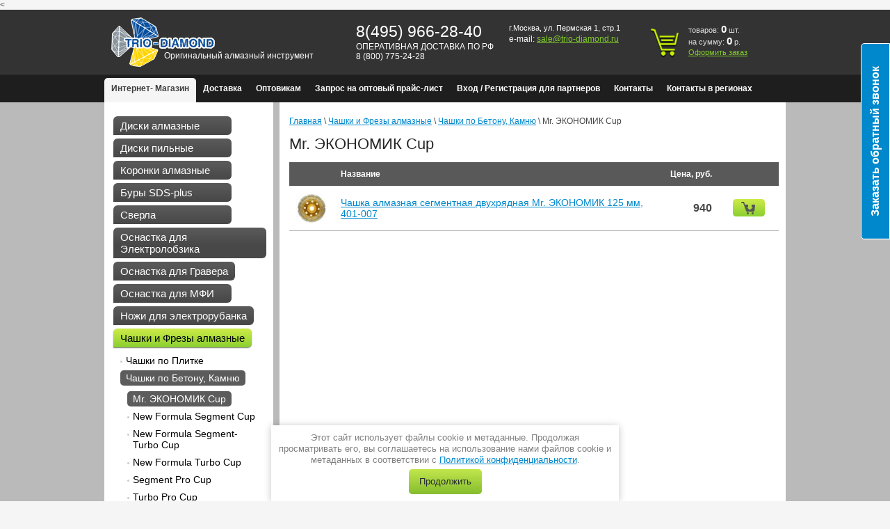

--- FILE ---
content_type: text/html; charset=utf-8
request_url: https://trio-diamond.ru/folder/239516907
body_size: 11769
content:
	<!doctype html>
<html lang="ru">
	<head>
		
		<meta name="robots" content="all"/>
		<meta http-equiv="Content-Type" content="text/html; charset=UTF-8" />
		<meta name="description" content="Mr. ЭКОНОМИК Cup " />
		<meta name="keywords" content="Mr. ЭКОНОМИК Cup " />
		
		<meta http-equiv="cleartype" content="on">
        <meta name="SKYPE_TOOLBAR" content="SKYPE_TOOLBAR_PARSER_COMPATIBLE">
        <meta name="format-detection" content="telephone=no">
        <meta name="theme-color" content="#8dd031">
        <meta name="viewport" content="width=device-width, initial-scale=1">
        <meta name="msapplication-tap-highlight" content="no">
        <meta name="mobile-web-app-capable" content="yes">
        <meta name="apple-mobile-web-app-capable" content="yes">
        <meta name="MobileOptimized" content="320">
        <meta name="HandheldFriendly" content="True">
		
		<title>Mr. ЭКОНОМИК Cup </title>
<!-- assets.top -->
<script src="/g/libs/nocopy/1.0.0/nocopy.for.all.js" ></script>
<!-- /assets.top -->


				
		<link rel="stylesheet" href="/t/v828/images/all.min.css">
		
		<script src="/t/v828/images/js/pep-0.4.1.min.js"></script>
		<script src="/t/v828/images/js/jquery-2.2.3.min.js"></script>

		<meta name="yandex-verification" content="243fd6531e97b225" />
<meta name="yandex-verification" content="243fd6531e97b225" />
<meta name="google-site-verification" content="ZfPvYeTPtNH1F55aXEjIodMxuEPgckUiKZNJBlQu4tA" />

            <!-- 46b9544ffa2e5e73c3c971fe2ede35a5 -->
            <script src='/shared/s3/js/lang/ru.js'></script>
            <script src='/shared/s3/js/common.min.js'></script>
        <link rel='stylesheet' type='text/css' href='/shared/s3/css/calendar.css' /><link rel='stylesheet' type='text/css' href='/shared/highslide-4.1.13/highslide.min.css'/>
<script type='text/javascript' src='/shared/highslide-4.1.13/highslide-full.packed.js'></script>
<script type='text/javascript'>
hs.graphicsDir = '/shared/highslide-4.1.13/graphics/';
hs.outlineType = null;
hs.showCredits = false;
hs.lang={cssDirection:'ltr',loadingText:'Загрузка...',loadingTitle:'Кликните чтобы отменить',focusTitle:'Нажмите чтобы перенести вперёд',fullExpandTitle:'Увеличить',fullExpandText:'Полноэкранный',previousText:'Предыдущий',previousTitle:'Назад (стрелка влево)',nextText:'Далее',nextTitle:'Далее (стрелка вправо)',moveTitle:'Передвинуть',moveText:'Передвинуть',closeText:'Закрыть',closeTitle:'Закрыть (Esc)',resizeTitle:'Восстановить размер',playText:'Слайд-шоу',playTitle:'Слайд-шоу (пробел)',pauseText:'Пауза',pauseTitle:'Приостановить слайд-шоу (пробел)',number:'Изображение %1/%2',restoreTitle:'Нажмите чтобы посмотреть картинку, используйте мышь для перетаскивания. Используйте клавиши вперёд и назад'};</script>
<link rel="icon" href="/favicon.svg" type="image/svg+xml">

<!--s3_require-->
<link rel="stylesheet" href="/g/basestyle/1.0.1/user/user.css" type="text/css"/>
<link rel="stylesheet" href="/g/basestyle/1.0.1/user/user.blue.css" type="text/css"/>
<script type="text/javascript" src="/g/basestyle/1.0.1/user/user.js" async></script>
<!--/s3_require-->

		
		<link href="/g/shop2/shop2.css" rel="stylesheet" type="text/css" />
<link href="/g/shop2/comments/comments.less.css" rel="stylesheet" type="text/css" />
<link rel="stylesheet" type="text/css" href="/g/shop2/elements.less.css">



<script type="text/javascript" src="/g/shop2/shop2.packed.js"></script>
<script type="text/javascript" src="/g/printme.js" charset="utf-8"></script>
<script type="text/javascript" src="/g/no_cookies.js" charset="utf-8"></script>
<script type="text/javascript" src="/g/shop2v2/default/js/baron.min.js"></script>
<script type="text/javascript" src="/g/shop2/shop2custom.js" charset="utf-8"></script>
<script type="text/javascript" src="/g/shop2/disable.params.shop2.js" charset="utf-8"></script>
<script type="text/javascript">
	shopClient.uri = '/internet-magazin';
	shopClient.mode = 'folder';
        	shop2.apiHash = {"getPromoProducts":"517eaa1c631958bbaa151dcf90574b9e","cartAddItem":"0de94546ab5884bb061ebcb6ddf3d761","getSearchMatches":"ba585c5b1fc3595de03dda108df944e1","getFolderCustomFields":"79fd3bd928c328fcb0714423db7551a8","getProductListItem":"2281130c46340431f7ff2c2e14860c31","cartRemoveItem":"16e8a25aa72ea9a364d7c80096c5a106","cartUpdate":"e9bfc9da8fe1b03132db8edbabaced22","cartRemoveCoupon":"25c5c4d740ba76750a83430967b6a18c","cartAddCoupon":"c9c9294d7659166fab0e21d53338372d","deliveryCalc":"89e37357672fd7cd3d32cd5648ef5ca4","printOrder":"335ad41bb9f72812198ebc87a0412cee","cancelOrder":"9093872787208b676826bc7d2eb49168","cancelOrderNotify":"d6f89bfd44732047f7754a50f36abe0b","repeatOrder":"542e57c18a5c52e1b3f57532b178f34f","paymentMethods":"aa4cdedca61f07a38e107144299d7b1b","compare":"088d8a4e68859123c0daeb3c5ef5626f"};
</script>		<link rel="stylesheet" href="/t/v828/images/css/seo_optima_b.scss.css">
<script src="/t/v828/images/js/seo_optima_b.js"></script>

<div class="cookies-warning cookies-block-js">
	<div class="cookies-warning__body">
		Этот сайт использует файлы cookie и метаданные. 
Продолжая просматривать его, вы соглашаетесь на использование нами файлов cookie и метаданных в соответствии 
с <a target="_blank" href="/politika-konfidencialnosti">Политикой конфиденциальности</a>. <br>
		<div class="cookies-warning__close gr-button-5 cookies-close-js">
			Продолжить
		</div>
	</div>
</div>
		     
    			
		<link rel="stylesheet" href="/t/v828/images/css/adaptive.scss.css">
		
		<script src="/t/v828/images/js/all.js"></script>
		<script src="/t/v828/images/js/adaptive.js"></script>

		

		<!--[if lt IE 9]>
		<link type="text/css" rel="stylesheet" href="/t/v828/images/style_ie.css" charset="utf-8" />
		<script src="http://html5shim.googlecode.com/svn/trunk/html5.js" type="text/javascript" charset="utf-8"></script>
		<![endif]-->
  
		<script type="text/javascript" src="/shared/misc/includeform.js?2"></script>
	
				<link rel="stylesheet" href="/t/v828/images/bdr_style.scss.css">
		<
	</head>
<body class="app-folder">
		<svg xmlns="http://www.w3.org/2000/svg" class="main-svg-sprite" xmlns:xlink="http://www.w3.org/1999/xlink"><symbol viewBox="0 0 42 30" id="menu"><title>menu</title><g transform="matrix(.8 0 0 .8 5 -.6)"><path d="M0 8.25h40v2.5H0zM0 18.25h30v2.5H0zM0 28.25h40v2.5H0z"></path></g></symbol><symbol viewBox="0 0 24 24" id="close"><path d="M19 6.41L17.59 5 12 10.59 6.41 5 5 6.41 10.59 12 5 17.59 6.41 19 12 13.41 17.59 19 19 17.59 13.41 12z"></path></symbol></svg>
	
	<div class="b-aside-menu">
        <div class="b-aside-menu__content">
            <div class="b-aside-menu__close">
                <div class="svg-icon svg-icon--close"><svg class="svg-icon__link"><use xlink:href="#close" /></svg></div>
            </div>
            <div class="b-aside-menu__navs">
                <div class="b-aside-menu__scroller">
                	<div class="b-aside-menu__head">
		                <div class="b-aside-menu__logo-holder"><a href="http://trio-diamond.ru"><img class="b-aside-menu__logo" src="/t/v828/images/logo.png"></a></div>
		            </div>
                </div>
            </div>
        </div>
        <div class="b-aside-menu__overlay"></div>
    </div>
    <!-- /b-aside-menu -->
	
	<div class="mobile-header">
		<div class="mobile-header__content fl-flex fl-row fl-items-center fl-content-between">
			
			<div class="mobile-header__btn-logo fl-flex fl-row fl-items-center">

	            <div class="m-header-logo">
	            	<img class="m-header-logo__image" src="/t/v828/images/logo.png"/>
	            </div>

            </div><!-- mobile-header__btn-logo -->
			
		</div>
	</div>
		
	<a href="/zakazat-obratnyy-zvonok" onclick="return hs.htmlExpand(this, { objectType: 'iframe', wrapperClassName:'draggable-header', dimmingOpacity: 0.75,  width: 300, align: 'center' })" class="sample-button">Заказать обратный звонок</a>
	
	
<div class="wrapper">
	
	
  <div class="scrollTop2"><img src="/t/v828/images/up.png" alt=""/></div>
	<header class="app-header">
		<aside>
						<div class="visiting-card-top">
				
				<div class="flash">
					<object type="application/x-shockwave-flash" width="165" height="75" data = "/f/flash_logo.swf">
						<param name="movie" value="/f/flash_logo.swf"/>
						<param name="wmode" value="transparent" />
						<param name="quality" value="high"/>
						<div></div>
					</object>
				</div>
					
				<button class="b-aside-menu-btn" type="button">
	                <div class="svg-icon svg-icon--menu">
	                	<svg class="svg-icon__link">
	                		<use xmlns:xlink="http://www.w3.org/1999/xlink" xlink:href="#menu"></use>
	            		</svg>
	            	</div>
	            	<span class="b-aside-menu-btn__label">Меню</span>
	            </button>
	            
								<div class="logo"><a href="http://trio-diamond.ru"><img src="/t/v828/images/logo.png" alt="" /></a>
				</div>
								<div class="representative-block">
										<div class="business-type">Оригинальный алмазный инструмент</div>				</div>
			</div><!-- visiting-card-top -->
									<div class="phone-top">
								<div class="num">
					8(495) 966-28-40
				</div>
								<div class="title">ОПЕРАТИВНАЯ ДОСТАВКА ПО РФ

8 (800) 775-24-28</div>			</div><!-- phone-top -->
									<div class="contacts-top">
				<div class="address">г.Москва, 
ул. Пермская 1, стр.1</div>				<div class="email">e-mail: <a href="mailto:sale@trio-diamond.ru">sale@trio-diamond.ru</a></div>			</div><!-- contacts-top -->
						<div class="cart-previews-contacts">
				<div class="mobile-contacts">
					
					<div class="m-search">
						
						<div class="m-search__trigger"><svg class="toolbar-button-icon" width="32" height="32" fill="#c6f000" viewBox="0 0 24 24" xmlns="http://www.w3.org/2000/svg"><path d="M15.5 14h-.79l-.28-.27C15.41 12.59 16 11.11 16 9.5 16 5.91 13.09 3 9.5 3S3 5.91 3 9.5 5.91 16 9.5 16c1.61 0 3.09-.59 4.23-1.57l.27.28v.79l5 4.99L20.49 19l-4.99-5zm-6 0C7.01 14 5 11.99 5 9.5S7.01 5 9.5 5 14 7.01 14 9.5 11.99 14 9.5 14z"></path><path d="M0 0h24v24H0z" fill="none"></path></svg></div>
						
						<form class="m-search__form _closed" action="/search" method="get">
		                	<input class="m-search__input" type="search" name="search" placeholder="Поиск по сайту" />
		                	
		                			                	
		                	<button class="m-search__submit" type="submit">Найти</button>
		                <re-captcha data-captcha="recaptcha"
     data-name="captcha"
     data-sitekey="6LcNwrMcAAAAAOCVMf8ZlES6oZipbnEgI-K9C8ld"
     data-lang="ru"
     data-rsize="invisible"
     data-type="image"
     data-theme="light"></re-captcha></form>
					</div>
					
					<a href="/zakazat-obratnyy-zvonok" onclick="return hs.htmlExpand(this, { objectType: 'iframe', wrapperClassName:'draggable-header', dimmingOpacity: 0.75,  width: 240, align: 'center' })" class="callback-button">
<svg xmlns:dc="http://purl.org/dc/elements/1.1/" xmlns:cc="http://creativecommons.org/ns#" xmlns:rdf="http://www.w3.org/1999/02/22-rdf-syntax-ns#" xmlns:svg="http://www.w3.org/2000/svg" xmlns="http://www.w3.org/2000/svg" version="1.1" id="svg2" width="24" viewBox="0 0 24 24" height="24" fill="#000000"><path id="path6" d="m 20,15.5 c -1.25,0 -2.45,-0.2 -3.57,-0.57 -0.35,-0.11 -0.74,-0.03 -1.02,0.24 l -2.2,2.2 C 10.38,15.93 8.06,13.62 6.62,10.78 l 2.2,-2.2100001 c 0.28,-0.26 0.36,-0.65 0.25,-1 -0.37,-1.12 -0.57,-2.32 -0.57,-3.57 0,-0.55 -0.45,-1 -1,-1 l -3.5,0 c -0.55,0 -1,0.45 -1,1 C 3,13.39 10.61,21 20,21 c 0.55,0 1,-0.45 1,-1 l 0,-3.5 c 0,-0.55 -0.45,-1 -1,-1 z" /><path id="path6-6" d="m 16.644068,2.5762709 -5,5.000001 5,4.9999991 0,-2.999999 4,0 0,-4.0000001 -4,0 z" /></svg>
</a>
					<div class="mobile-contacts-button">
						<svg version="1.1" xmlns="http://www.w3.org/2000/svg" xmlns:xlink="http://www.w3.org/1999/xlink" width="32" height="32" viewBox="0 0 32 32">
<path d="M16 0c-8.837 0-16 7.163-16 16s7.163 16 16 16 16-7.163 16-16-7.163-16-16-16zM16 30c-1.967 0-3.84-0.407-5.538-1.139l7.286-8.197c0.163-0.183 0.253-0.419 0.253-0.664v-3c0-0.552-0.448-1-1-1-3.531 0-7.256-3.671-7.293-3.707-0.188-0.188-0.442-0.293-0.707-0.293h-4c-0.552 0-1 0.448-1 1v6c0 0.379 0.214 0.725 0.553 0.894l3.447 1.724v5.871c-3.627-2.53-6-6.732-6-11.489 0-2.147 0.484-4.181 1.348-6h3.652c0.265 0 0.52-0.105 0.707-0.293l4-4c0.188-0.188 0.293-0.442 0.293-0.707v-2.419c1.268-0.377 2.61-0.581 4-0.581 2.2 0 4.281 0.508 6.134 1.412-0.13 0.109-0.256 0.224-0.376 0.345-1.133 1.133-1.757 2.64-1.757 4.243s0.624 3.109 1.757 4.243c1.139 1.139 2.663 1.758 4.239 1.758 0.099 0 0.198-0.002 0.297-0.007 0.432 1.619 1.211 5.833-0.263 11.635-0.014 0.055-0.022 0.109-0.026 0.163-2.541 2.596-6.084 4.208-10.004 4.208z"></path>
</svg>
					</div>
					<div class="mobile-contacts__content">
																		<div class="mobile-phones">8(495) 966-28-40</div>
												<div class="mobile-schedule">ОПЕРАТИВНАЯ ДОСТАВКА ПО РФ

8 (800) 775-24-28</div>																		<div class="mobile-contacts">
							<div class="mobile-address">г.Москва, 
ул. Пермская 1, стр.1</div>							<div class="mobile-email">e-mail: <a href="mailto:sale@trio-diamond.ru">sale@trio-diamond.ru</a></div>						</div>
											</div>	
				</div>
				
				<a id="shop2-cart-preview" class="e-cart-preview" href="/internet-magazin/cart">
	<span class="cart-top e-cart-preview__content">
		<span class="e-cart-preview__product-count">товаров: <strong id="cart_total_amount">0</strong> <span>шт.</span></span>
		<span class="e-cart-preview__summ">на сумму: <strong id="cart_total">0</strong>&nbsp;<span>р.</span></span>
		<span class="e-cart-preview__get-order">Оформить заказ</span>
	</span>
</a><!-- cart-top -->			</div>
			
			<div class="clear-container c-clear-container"></div>
			
		</aside>
	</header><!-- Header -->

	<div class="nav-top">
		<nav>
						<menu class="menu-top">
								<li><a href="/" class="current">Интернет- Магазин</a></li>
								<li><a href="/dostavka-i-oplata">Доставка</a></li>
								<li><a href="/optovikam">Оптовикам</a></li>
								<li><a href="/zaiavka">Запрос на оптовый прайс-лист</a></li>
								<li><a href="/polzovateli">Вход / Регистрация для партнеров</a></li>
								<li><a href="/kontakty">Контакты</a></li>
								<li><a href="/kontakty-v-regionah">Контакты в регионах</a></li>
							</menu>
						<div class="clear-container"></div>
		</nav>
	</div><!-- Nav Top -->

	<div class="content l-table l-content">
		<div class="l-tr l-content__body">
			<div class="sidebar l-td l-sidebar">
								<nav class="l-aside-nav">
					<menu class="menu-main">
																												<li><a href="/internet-magazin/folder/99826507">Диски алмазные</a>
																																																							</li>
																																									<li><a href="/internet-magazin/folder/99822907">Диски пильные</a>
																																																							</li>
																																									<li><a href="/internet-magazin/folder/99818907">Коронки алмазные</a>
																																																							</li>
																																									<li><a href="/internet-magazin/folder/295599508">Буры SDS-plus</a>
																																																							</li>
																																									<li><a href="/internet-magazin/folder/99841307">Сверла</a>
																																																							</li>
																																									<li><a href="/internet-magazin/folder/882691113">Оснастка для Электролобзика</a>
																																																							</li>
																																									<li><a href="/internet-magazin/folder/osnastka-dlya-gravera">Оснастка для Гравера</a>
																																																							</li>
																																									<li><a href="/internet-magazin/folder/99846507">Оснастка для МФИ</a>
																																																							</li>
																																									<li><a href="/internet-magazin/folder/99851507">Ножи для электрорубанка</a>
																																																							</li>
																																									<li><a href="/internet-magazin/folder/99852307" class="current">Чашки и Фрезы алмазные</a>
																																																							<ul>
																															<li><a href="/internet-magazin/folder/99855307">Чашки по Плитке</a>
																																															</li>
																																									<li><a href="/internet-magazin/folder/99852507" class="current">Чашки по Бетону, Камню</a>
																																															<ul>
																															<li><a href="/folder/239516907" class="current">Mr. ЭКОНОМИК Cup</a>
																																															</li>
																																									<li><a href="/internet-magazin/folder/99852907">New Formula Segment Cup</a>
																																															</li>
																																									<li><a href="/internet-magazin/folder/99853907">New Formula Segment-Turbo Cup</a>
																																															</li>
																																									<li><a href="/internet-magazin/folder/99853307">New Formula Turbo Cup</a>
																																															</li>
																																									<li><a href="/internet-magazin/folder/99853107">Segment Pro Cup</a>
																																															</li>
																																									<li><a href="/internet-magazin/folder/99853507">Turbo Pro Cup</a>
																																															</li>
																																									<li><a href="/internet-magazin/folder/99853707">Hilberg Tornado Сup</a>
																																															</li>
																																									<li><a href="/internet-magazin/folder/99852707">Hilberg Boomerang Сup</a>
																																															</li>
																																									<li><a href="/internet-magazin/folder/99854107">Hilberg Typhoon Сup</a>
																																															</li>
																					</ul></li>
																																									<li><a href="/internet-magazin/folder/99854307">Чашки по Металлу</a>
																																															</li>
																																									<li><a href="/internet-magazin/folder/99854707">Фрезы по Бетону</a>
																																															</li>
																					</ul></li>
																																									<li><a href="/internet-magazin/folder/99842707">АГШК и Притиры алмазные</a>
																																																							</li>
																																									<li><a href="/internet-magazin/folder/99849507">Чашки твердосплавные и стальные</a>
																																																							</li>
																																									<li><a href="/internet-magazin/folder/99845507">Круги зачистные</a>
																																																							</li>
																																									<li><a href="/internet-magazin/folder/99812907">Сопутствующая оснастка</a>
																																								</li>
					</menu>
				</nav><!-- Nav Main -->
							
				<div class="aside-item aside-item--text aside-item--form">
					<div class="block-text">
						<div class="block-title aif-form-trigger">Получить консультацию</div>
	                  		                <div class="zak_bg aif-form-content">
		                  	<div id="zak" class="zak_bg__body"></div>
		                </div>
					</div><!-- Block Text -->
				</div>
				
				<div class="aside-item aside-item--search">
					<nav class="site-search-wr">
		                <form action="/search" method="get"  class="search-form" >
		                <input name="search" type="text" class="search-text" onblur="this.value=this.value==''?'Поиск по сайту':this.value" onfocus="this.value=this.value=='Поиск по сайту'?'':this.value;" value="Поиск по сайту" />
		                <input type="submit" class="search-button" value="" />
		                <re-captcha data-captcha="recaptcha"
     data-name="captcha"
     data-sitekey="6LcNwrMcAAAAAOCVMf8ZlES6oZipbnEgI-K9C8ld"
     data-lang="ru"
     data-rsize="invisible"
     data-type="image"
     data-theme="light"></re-captcha></form>
		            </nav>
	            </div>
								<div class="aside-item aside-item--news">
					<div class="block-news">
					<div class="block-title">Новости</div>
															<article class="brief-news">
						<time pubdate>24.12.2025</time>
						<div class="anonce">
							<a href="/news/news_post/grafik-raboty-ofisa-i-sklada-v-novogodnie-prazdniki">&nbsp;Сообщаем вам об изменении графика работы нашего офиса и склада в связи с новогодними праздниками</a>
							<div class="clear-container"></div>
						</div>
					</article>
																																																							<div class="archive-news"><a href="/news">архив новостей</a></div>
				</div><!-- Block News -->
				</div>
								
				<div class="aside-item aside-item--text aside-item--form">
					<div class="block-text">
						<div class="block-title aif-form-trigger">Быстрая заявка</div>
	                  		                <div class="zak_bg aif-form-content">
		               		<div id="zak1" class="zak_bg__body"></div>
		               	</div>
					</div>
				</div>
				
			</div>
            <div class="l-td" style="padding: 0 9px 0 0;"></div>
			<div class="text_body l-td l-textbody" id="printMe">
												
<div class="site-path" data-url="/"><a href="/">Главная</a> \ <a href="/internet-magazin/folder/99852307">Чашки и Фрезы алмазные</a> \ <a href="/internet-magazin/folder/99852507">Чашки по Бетону, Камню</a> \ Mr. ЭКОНОМИК Cup</div>				                				  <h1>Mr. ЭКОНОМИК Cup</h1>
				                  
                              <!-- header.tpl -->
	
	
	<script type="text/javascript" charset="utf-8">
	    if ( typeof jQuery == "undefined") {
	        document.write('<' + 'script type="text/javascript" charset="utf-8" ' + 'src="/shared/s3/js/jquery-1.7.2.min.js"' + '><' + '/script>');
	    }
	</script>
	


	<script type="text/javascript">
	//<![CDATA[
	    shop2.product.init({
	    'refs'    : [],
	    'apiHash' : {"getPromoProducts":"517eaa1c631958bbaa151dcf90574b9e","cartAddItem":"0de94546ab5884bb061ebcb6ddf3d761","getSearchMatches":"ba585c5b1fc3595de03dda108df944e1","getFolderCustomFields":"79fd3bd928c328fcb0714423db7551a8","getProductListItem":"2281130c46340431f7ff2c2e14860c31","cartRemoveItem":"16e8a25aa72ea9a364d7c80096c5a106","cartUpdate":"e9bfc9da8fe1b03132db8edbabaced22","cartRemoveCoupon":"25c5c4d740ba76750a83430967b6a18c","cartAddCoupon":"c9c9294d7659166fab0e21d53338372d","deliveryCalc":"89e37357672fd7cd3d32cd5648ef5ca4","printOrder":"335ad41bb9f72812198ebc87a0412cee","cancelOrder":"9093872787208b676826bc7d2eb49168","cancelOrderNotify":"d6f89bfd44732047f7754a50f36abe0b","repeatOrder":"542e57c18a5c52e1b3f57532b178f34f","paymentMethods":"aa4cdedca61f07a38e107144299d7b1b","compare":"088d8a4e68859123c0daeb3c5ef5626f"},
	    'verId'   : 650279
	});
	// ]]>
	</script>

	

   
        	
	        	        	          	          	           	        	    
	    
	        	                     	        	            
        <div id="shop2-products">
        
	<form action="/internet-magazin?mode=cart&action=add">
		<table class="shop2-table-pricelist">
			<thead>
				<tr>
					<th>&nbsp;</th>
					<th class="name">Название</th>
					
					<th class="price">Цена,&nbsp;руб.</th>
					<th class="buy">&nbsp;</th>
				</tr>
			</thead>
			<tbody>
								<tr class="odd">
					<td class="preview-image">
													<a href="/internet-magazin/product/1826726907"><img src="/thumb/2/mWa3c_nBNBvATF1bo2mkAQ/50r50/d/fajl_dobavlen_obrabotkojjpg_948227.jpg" alt="Чашка алмазная сегментная двухрядная Mr. ЭКОНОМИК 125 мм, 401-007" /></a>
											</td>
					<td class="name">
						<a href="/internet-magazin/product/1826726907">
							Чашка алмазная сегментная двухрядная Mr. ЭКОНОМИК 125 мм, 401-007
						</a>
											</td>
					<td class="price">940</td>
					<td class="buy">
						<input type="hidden" id="amount_1826726907" name="amount_1826726907" class="number product-amount-field" size="3" maxlength="3"  value="1" />
												<input type="button" onclick="shopClient.PriceList.addToCart(this, '0de94546ab5884bb061ebcb6ddf3d761', '650279', '1826726907')" name="submit" class="shop2-product-buy1" value="Купить" />
					</td>
				</tr>
							</tbody>
		</table>
	<re-captcha data-captcha="recaptcha"
     data-name="captcha"
     data-sitekey="6LcNwrMcAAAAAOCVMf8ZlES6oZipbnEgI-K9C8ld"
     data-lang="ru"
     data-rsize="invisible"
     data-type="image"
     data-theme="light"></re-captcha></form>

        </div>
    	                            	
		    

	<!-- bottom.tpl -->
			</div>
		</div>
	</div><!-- Content -->

	<div class="wrapper_clear l-wrapper_clear"></div>
</div>

<footer>
		<div class="nav-bot">
		<nav>
		<div class="up"></div>
			<menu class="menu-bot">
								<li><a href="/price">Скачать прайс-лист розница</a></li>
								<li><a href="/fotogalereya1">Фото галерея</a></li>
								<li><a href="/sertifikaty">Сертификаты</a></li>
								<li><a href="/stati">Статьи</a></li>
								<li><a href="/hr">Наши вакансии</a></li>
								<li><a href="/personalnie_dannie">Политика конфиденциальности</a></li>
								<li><a href="/kontakty">Контакты</a></li>
								<li><a href="/sitemap_1">Карта сайта</a></li>
							</menu>
			<div class="clear-container"></div>
		</nav>
	</div><!-- Nav Top -->
		<aside>
				<div class="contacts-bot">
			<div class="address">г.Москва, 
ул. Пермская 1, стр.1</div>			<div class="phone"><span>тел.:</span> 8(495) 966-28-40</div>			<div class="email"><span>e-mail:</span> <a href="mailto:sale@trio-diamond.ru">sale@trio-diamond.ru</a></div>		</div><!-- contacts-bot -->
						<div class="schedule-bot">
			<p align="center" style="text-align: justify;"><span style="font-size: 8pt;">Все материалы сайта Trio-Diamond.ru, защищены авторским правом. </span><span style="font-size: 8pt;">Запрещено любое их копирование без активной гиперссылки</span> <a href="/" title="трио диамант">trio-diamond.ru</a></p>
		</div><!-- schedule-bot -->
				<div class="copy">
						<div class="counters-bot">
				<!--LiveInternet counter--><script type="text/javascript"><!--
document.write("<a href='http://www.liveinternet.ru/click' "+
"target=_blank><img src='//counter.yadro.ru/hit?t57.3;r"+
escape(document.referrer)+((typeof(screen)=="undefined")?"":
";s"+screen.width+"*"+screen.height+"*"+(screen.colorDepth?
screen.colorDepth:screen.pixelDepth))+";u"+escape(document.URL)+
";"+Math.random()+
"' alt='' title='LiveInternet' "+
"border='0' width='88' height='31'><\/a>")
//--></script><!--/LiveInternet-->

<!-- Yandex.Metrika informer -->
<a href="http://metrika.yandex.ru/stat/?id=24059878&amp;from=informer"
target="_blank" rel="nofollow"><img src="//bs.yandex.ru/informer/24059878/3_1_FFFFFFFF_EFEFEFFF_0_pageviews"
style="width:88px; height:31px; border:0;" alt="Яндекс.Метрика" title="Яндекс.Метрика: данные за сегодня (просмотры, визиты и уникальные посетители)" onclick="try{Ya.Metrika.informer({i:this,id:24059878,lang:'ru'});return false}catch(e){}"/></a>
<!-- /Yandex.Metrika informer -->

<!-- Yandex.Metrika counter -->
<script type="text/javascript">
(function (d, w, c) {
    (w[c] = w[c] || []).push(function() {
        try {
            w.yaCounter24059878 = new Ya.Metrika({id:24059878,
                    webvisor:true,
                    clickmap:true,
                    trackLinks:true,
                    accurateTrackBounce:true});
        } catch(e) { }
    });

    var n = d.getElementsByTagName("script")[0],
        s = d.createElement("script"),
        f = function () { n.parentNode.insertBefore(s, n); };
    s.type = "text/javascript";
    s.async = true;
    s.src = (d.location.protocol == "https:" ? "https:" : "http:") + "//mc.yandex.ru/metrika/watch.js";

    if (w.opera == "[object Opera]") {
        d.addEventListener("DOMContentLoaded", f, false);
    } else { f(); }
})(document, window, "yandex_metrika_callbacks");
</script>
<noscript><div><img src="//mc.yandex.ru/watch/24059878" style="position:absolute; left:-9999px;" alt="" /></div></noscript>
<!-- /Yandex.Metrika counter -->



<script type="text/javascript">
/* init Call Service */
var CallSiteId = '3d916bfea5a68e42b2db7ce2ba85c56b';
var CallBaseUrl = '//uptocall.com';
(function() {
    var lt = document.createElement('script');
    lt.type ='text/javascript';
    lt.charset = 'utf-8';
    lt.async = true;
    lt.src = (document.location.protocol == 'https:' ? 'https:' : 'http:') + CallBaseUrl + '/widget/client.js?rnd='+Math.floor(Math.random(0,1000)*1000);
    var sc = document.getElementsByTagName('script')[0];
    if (sc) sc.parentNode.insertBefore(lt, sc);
    else document.documentElement.firstChild.appendChild(lt);
})();

<script>
  (function(i,s,o,g,r,a,m){i['GoogleAnalyticsObject']=r;i[r]=i[r]||function(){
  (i[r].q=i[r].q||[]).push(arguments)},i[r].l=1*new Date();a=s.createElement(o),
  m=s.getElementsByTagName(o)[0];a.async=1;a.src=g;m.parentNode.insertBefore(a,m)
  })(window,document,'script','//www.google-analytics.com/analytics.js','ga');

  ga('create', 'UA-48155020-2', 'auto');
  ga('send', 'pageview');

</script>

<!-- BEGIN YAMICHAT CODE {literal} -->
<script type='text/javascript'>
(function(){ var widget_id = 'y5ae2d6d023e5d';
var s = document.createElement('script'); s.type = 'text/javascript'; s.async = true; s.src =
'//code.yamichat.ru/script/'+widget_id; var ss = document.
getElementsByTagName('script')[0]; ss.parentNode.insertBefore(s, ss);})();</script>
<!-- {/literal} END YAMICHAT CODE -->
<!--__INFO2026-01-20 20:55:18INFO__-->

			</div><!-- counters-bot -->
						<div class="social">
			  			  <a href="https://vk.com/trio_diamond"><img src="/thumb/2/cPUH9md85x_Q-AHiYMPGxw/r/d/fgs16_vk_rounded.svg" width="18" height="18" alt=""></a>
			  			  <a href="https://t.me/trio_diamond_channel"><img src="/thumb/2/dUuhT5HuUw2M5ECFQIytdA/r/d/fgs16_telegram_rounded.svg" width="18" height="18" alt=""></a>
			  			  <a href="https://www.youtube.com/channel/UCFah9ReuVm4aUhng9dGSP_w"><img src="/thumb/2/lzJtVvkoHk91rMFpWzEQcg/r/d/fgs16_youtube_rounded.svg" width="18" height="18" alt=""></a>
			  			</div>
			
			<a href="/politika-konfidencialnosti">Политика конфиденциальности</a>
					</div><!-- Copyright -->
		<div class="clear-container"></div>
		
	</aside>
</footer><!-- Footer -->

<div class="remodal" data-remodal-id="extendedSearch" data-remodal-options="hashTracking: false, closeOnOutsideClick: true">
	
	<button data-remodal-action="close" class="remodal-close"></button>
	
	<h2>Найти по параметрам</h2>
  
	<form method="get" class="search-block" id="search_" onsubmit="document.location = shopClient.Filter.getUrl(); return false;">
	        <table cellpadding="0" cellspacing="0">
	        <tr>
	        <td valign="top">
		<ul>
			                                                                                                                                                                                                                                                                                                                                                                                                                                                                                                                                                                                                                                                                                                                                                                                                                                                                                    		</ul>
		</td>
		<td valign="top"><div class="search-block-wrap__footer" style="padding: 14px 30px 0 0;"><input class="submit" type="submit" value="" /></div></td>
		</tr>
		</table>
	<re-captcha data-captcha="recaptcha"
     data-name="captcha"
     data-sitekey="6LcNwrMcAAAAAOCVMf8ZlES6oZipbnEgI-K9C8ld"
     data-lang="ru"
     data-rsize="invisible"
     data-type="image"
     data-theme="light"></re-captcha></form>
  
</div>
<!-- BEGIN YAMICHAT CODE  -->
<script type='text/javascript'>
(function(){ var widget_id = 'y5ae2d6d023e5d';
var s = document.createElement('script'); s.type = 'text/javascript'; s.async = true; s.src =
'//code.yamichat.ru/script/'+widget_id; var ss = document.
getElementsByTagName('script')[0]; ss.parentNode.insertBefore(s, ss);})();</script>
<!--  END YAMICHAT CODE -->

<!-- assets.bottom -->
<!-- </noscript></script></style> -->
<script src="/my/s3/js/site.min.js?1768462484" ></script>
<script src="/my/s3/js/site/defender.min.js?1768462484" ></script>
<script >/*<![CDATA[*/
var megacounter_key="8c88e99639c0dc28debf4bf7e533f122";
(function(d){
    var s = d.createElement("script");
    s.src = "//counter.megagroup.ru/loader.js?"+new Date().getTime();
    s.async = true;
    d.getElementsByTagName("head")[0].appendChild(s);
})(document);
/*]]>*/</script>
<script >/*<![CDATA[*/
$ite.start({"sid":648390,"vid":650279,"aid":713261,"stid":4,"cp":21,"active":true,"domain":"trio-diamond.ru","lang":"ru","trusted":false,"debug":false,"captcha":3,"onetap":[{"provider":"vkontakte","provider_id":"51969563","code_verifier":"YOyVJZwN2OMNwDmcETjkNzNmm5MZYTIkMGWkYOEWUxj"}]});
/*]]>*/</script>
<!-- /assets.bottom -->
</body>
</html>

--- FILE ---
content_type: text/html; charset=utf-8
request_url: https://trio-diamond.ru/bystraya-zayavka?rnd=1768932922456
body_size: 912
content:
<!--includeForm-->


<form method="post" action="" class="e-form">


  
Ваше имя:<span style="color:red">*</span><br /><input class="text_t" type="text" size="30" maxlength="100" value="" name="d[0]" id="d[0]" />


  
Телефон:<span style="color:red">*</span><br /><input class="text_t" type="text" size="30" maxlength="100" value="" name="d[1]" id="d[1]" />


  
E-mail:<br /><input class="text_t" type="text" size="30" maxlength="100" value="" name="d[2]" id="d[2]" />


  
Комментарий:<br /><textarea class="text_area" cols="50" rows="7" name="d[3]" id="d[3]"></textarea>


  
<input type="checkbox" value="Я выражаю  согласие на передачу и обработку персональных данных  в соответствии с  Политикой конфиденциальности "  id="d[4]" name="d[4]" />Я выражаю <a href="/polzovateli11/agreement" onclick="window.open(this.href, '', 'resizable=no,status=no,location=no,toolbar=no,menubar=no,fullscreen=no,scrollbars=no,dependent=no,width=500,left=500,height=700,top=700'); return false;">согласие на передачу и обработку персональных данных</a> в соответствии с <a href="/politika-konfidencialnosti" onclick="window.open(this.href, '', 'resizable=no,status=no,location=no,toolbar=no,menubar=no,fullscreen=no,scrollbars=no,dependent=no,width=500,left=500,height=700,top=700'); return false;">Политикой конфиденциальности</a>







 



<input type="submit" value="Отправить" class="but_t" />


  
<re-captcha data-captcha="recaptcha"
     data-name="captcha"
     data-sitekey="6LcNwrMcAAAAAOCVMf8ZlES6oZipbnEgI-K9C8ld"
     data-lang="ru"
     data-rsize="invisible"
     data-type="image"
     data-theme="light"></re-captcha></form>





<script src="/shared/misc/calendar.gen.js" type="text/javascript" language="javascript" charset="utf-8"></script>
<!--includeForm-->

--- FILE ---
content_type: text/css
request_url: https://trio-diamond.ru/t/v828/images/all.min.css
body_size: 9334
content:
/* images/styles.css */
html,body,div,span,applet,object,iframe,h1,h2,h3,h4,h5,h6,p,blockquote,pre,a,abbr,acronym,address,big,cite,code,del,dfn,em,img,ins,kbd,q,s,samp,small,strike,strong,sub,sup,tt,var,b,u,i,center,dl,dt,dd,ol,ul,li,fieldset,form,label,legend,table,caption,tbody,tfoot,thead,tr,th,td,article,aside,canvas,details,embed,figure,figcaption,footer,header,hgroup,menu,nav,output,ruby,section,summary,time,mark,audio,video{margin:0;padding:0;border:0;font-size:100%}article,aside,details,figcaption,figure,footer,header,hgroup,menu,nav,section{display:block}a img{border:0 none}ol,ul,menu{list-style:none}blockquote,q{quotes:none}blockquote:before,blockquote:after,q:before,q:after{content:'';content:none}table{border-collapse:collapse;border-spacing:0}sub,sup{font-size:65%;line-height:1;vertical-align:baseline}sup{vertical-align:top}sub{vertical-align:bottom}input:focus,textarea:focus,select:focus{outline:none}input,select,button{vertical-align:baseline}textarea{resize:vertical;min-height:100px;max-width:100%;overflow:auto}textarea,select[multiple]{vertical-align:top}input[type="color"]{vertical-align:middle}input[type="radio"],input[type="checkbox"]{margin:0 4px}object video{display:none}@media only screen and (-webkit-min-device-pixel-ratio: 2){object video{display:block!important}}.row-vspace,h1,h2,h3,h4,h5,h6,hr,p,ul,ol{margin-top:15px;margin-bottom:15px}ul,ol{margin-left:20px}ul{list-style:disc}ol{list-style:decimal}a{outline:none;color:#08c}a:hover{text-decoration:none}hr{display:block;height:1px;border:0;border-top:1px solid #ccc;padding:0}.pull-left{float:left!important}.pull-right{float:right!important}.text-left{text-align:left!important}.text-right{text-align:right!important}.text-center{text-align:center!important}.hide{display:none!important}.show{display:block!important}.invisible{visibility:hidden!important}.visible{visibility:visible!important}.fixed{position:fixed!important}.clearfix{*zoom:1}.clearfix:before,.clearfix:after{display:table;content:'';line-height:0}.clearfix:after{clear:both}.clear-both{clear:both}table.table0 td,table.table1 td,table.table2 td,table.table2 th{padding:5px;border:1px solid #afafaf;vertical-align:top}table.table0 td{border:none}table.table2 th{padding:8px 5px;background:#595959;border:1px solid #595959;border-bottom:1px solid #afafaf;font-weight:400;text-align:left}html,body{position:relative;height:100%;min-width:980px}html{overflow-y:scroll}body{font:normal 12px Arial,Helvetica,sans-serif;text-align:left;color:#464646;background:#f5f5f5}h1,h2,h3,h4,h5,h6{color:#242424;font:inherit;line-height:1}h1{font-size:22px}h2{font-size:20px}h3{font-size:18px}h4{font-size:16px}h5,h6{font-size:14px}h1:first-child,h2:first-child,h3:first-child,h4:first-child,h5:first-child,h6:first-child{margin-top:0}.wrapper{height:auto!important;min-height:100%;height:100%;width:100%;margin:0 auto -170px;background:url(/d/650279/t/images/wrapp_bg.jpg) no-repeat center top fixed #bababa}.wrapper_clear{clear:both;height:200px}.clear-container{line-height:0;font-size:0;height:0;width:100%;clear:both;overflow:hidden}header{background:#333;min-height:75px;border-bottom:1px solid #3c3c3c;color:#fff}header a{color:#ff5960}header p{margin:0}header > aside{width:980px;margin:0 auto;min-height:75px}footer{min-height:170px;background:#1e1e1e;color:#fff}footer a{color:#85d012}footer p{margin:0}footer > aside{width:980px;margin:0 auto;position:relative}.content{border-collapse:collapse;border-spacing:0;width:980px;margin:0 auto}.content .sidebar{width:220px;vertical-align:top;text-align:left;padding:0 10px 0 13px;min-width:220px;background:#fff}.content .text_body{vertical-align:top;padding:20px 10px 20px 14px;text-align:left;background:#fff}.visiting-card-top{padding:0 20px 12px 10px;min-height:50px;display:inline;float:left;width:332px}.visiting-card-top .logo{float:left;display:inline;width:60px;height:50px;margin:0 16px 0 0}.flash{position:absolute;top:0;left:50%;margin:0 0 0 -492px}.visiting-card-top .logo img{display:block;border:none}.visiting-card-top .representative-block{overflow:hidden}.visiting-card-top .company-name{word-wrap:break-word;font-size:25px}.visiting-card-top .business-type{font-size:12px;color:#fff;padding:49px 0 0;position:relative}.phone-top{min-height:50px;float:left;display:inline;margin:15px 20px 10px 0;width:200px}.phone-top p{margin:0}.phone-top .title{font-size:12px;color:#fff;padding-top:1px}.phone-top .num{font-size:23px;font-weight:400}.phone-top .num span{font-size:18px;color:#83cc2d;font-weight:400}.contacts-top{width:168px;min-height:50px;float:left;display:inline;margin:15px 20px 10px 0;line-height:16px;color:#fff}.contacts-top .address{font-size:11px}.contacts-top .email{color:#fff}.contacts-top .email a{color:#83cc2d}.cart-top{float:left;display:inline;min-height:55px;min-width:133px;padding:15px 0 5px 70px;background:url(cart-top-icon.png) 15px 50% no-repeat;line-height:15px;font-size:11px;color:#fff}.cart-top p{margin:0}.cart-top span{color:#ddd}.cart-top strong{font-size:15px;color:#fff}.cart-top a{color:#85d012;font-weight:700}.contacts-bot{width:320px;float:left;display:inline;font-size:12px;text-align:left;line-height:16px;padding:20px 20px 20px 10px}.contacts-bot .email span,.contacts-bot .phone span{color:#9098a2}.schedule-bot{width:260px;float:left;display:inline;font-size:12px;text-align:left;line-height:16px;padding:20px 20px 20px 0;color:#e9e9e9}.copy{float:right;display:inline;width:340px;text-align:right;padding:20px 10px 20px 0}.copy .mega{font-size:12px;height:36px;line-height:36px;padding-right:36px;color:#9098a2;background:url(mega.png) 100% 0 no-repeat}.copy .mega span[style]{font-size:12px!important}.counters-bot{padding-bottom:10px}.counters-bot img{border:none}.block-text{margin:20px 0}.block-text .block-title{background:#8dd031 url(block-title-1.png) 0 0 repeat-x;text-shadow:#c1e575 1px 1px 0;font-size:20px;text-decoration:none;color:#252a2f;padding:5px 10px;margin:0 5px 0 0;-webkit-border-radius:6px 6px 6px 0;-moz-border-radius:6px 6px 6px 0;border-radius:6px 6px 6px 0;-webkit-box-shadow:#777 0 1px 1.5px;-moz-box-shadow:#777 0 1px 1.5px;box-shadow:#777 0 1px 1.5px}.block-text .block-body{font-size:15px;padding:15px 10px;color:#252a2f}.block-text .block-body p:first-child{margin-top:0}.block-news{margin:20px 0}.block-news .block-title{background:#4e4e4e url(block-title-2.png) 0 0 repeat-x;font-size:20px;text-decoration:none;color:#fff;padding:5px 10px;margin:0 5px 0 0;-webkit-border-radius:6px 6px 6px 0;-moz-border-radius:6px 6px 6px 0;border-radius:6px 6px 6px 0;-webkit-box-shadow:#777 0 1px 1.5px;-moz-box-shadow:#777 0 1px 1.5px;box-shadow:#777 0 1px 1.5px}.block-news .brief-news{margin:15px 0 10px;padding:0 10px;font-size:12px;color:#000}.block-news .brief-news .anonce{margin:5px 0}.block-news .brief-news .anonce a{color:#000;text-decoration:none}.block-news .brief-news .anonce a:hover{color:#000;text-decoration:underline}.block-news .brief-news > time{display:inline-block;*display:inline;font-size:11px;line-height:1;background:#e2e2e2;padding:4px 6px;-webkit-border-radius:2px;-moz-border-radius:2px;border-radius:2px}.block-news .archive-news{padding:0 10px}.tag-cloud{margin:20px 0;padding:0 20px 0 10px;text-align:left;font-size:13px;color:#555}.tag-cloud a{color:#555;text-decoration:underline;display:inline-block;padding:2px 0}.tag-cloud a:hover{color:#3b81b1;text-decoration:underline}.menu-main,.menu-main li,.menu-main ul{list-style:none;line-height:0;font-size:0;padding:0;margin:0}.menu-main{margin:20px 0;text-align:left}.menu-main > li{margin:5px 0}.menu-main > li > a{display:inline-block;cursor:pointer;min-width:150px;padding:5px 10px;font-size:15px;line-height:normal;text-decoration:none;color:#fff;background:#484848 url(nav-main-normal.png) 0 0 repeat-x;-webkit-border-radius:6px 6px 6px 0;-moz-border-radius:6px 6px 6px 0;border-radius:6px 6px 6px 0}.menu-main > li > a.current,.menu-main > li > a:hover{background:#8ed131 url(nav-main-current.png) 0 0 repeat-x;text-decoration:none;color:#000;-webkit-box-shadow:#777 0 1px 1.5px;-moz-box-shadow:#777 0 1px 1.5px;box-shadow:#777 0 1px 1.5px}.menu-main ul{padding:5px 0 5px 10px}.menu-main li li{margin:3px 0}.menu-main li li a{display:inline-block;cursor:pointer;min-width:66px;padding:3px 8px;font-size:14px;line-height:normal;text-decoration:none;color:#000;background:url(submenu-marker.png) 0 11px no-repeat;-webkit-border-radius:5px;-moz-border-radius:5px;border-radius:5px}.menu-main li li a:hover,.menu-main li li a.current{background:none #5c5c5c;text-decoration:none;color:#fff}.nav-top{background:#1e1e1e;min-height:40px}.nav-top > nav{width:980px;margin:0 auto}.shared-top{float:right;display:inline;padding:11px 0 11px 10px;width:300px}div.yashare-auto-init{position:relative;top:-5px}.shared-top span{float:left;height:16px;padding:0 0 0 5px}.shared-top span img{border:none;display:block}.shared-top span.title{padding:0 15px 0 0;line-height:16px;font-size:11px;color:#898989}.menu-top,.menu-top li,.menu-top ul{list-style:none;line-height:0;font-size:0;padding:0;margin:0}.menu-top{overflow:hidden}.menu-top li{float:left;padding:5px 0 0}.menu-top li a{float:left;height:35px;line-height:30px;padding:0 10px;font-size:12px;font-weight:700;text-decoration:none;color:#fff;-webkit-border-radius:5px 5px 0 0;-moz-border-radius:5px 5px 0 0;border-radius:5px 5px 0 0}.menu-top li a:hover,.menu-top li a.current{background:#f5f5f5;text-decoration:none;color:#3e3e3e}.nav-bot{background:#161616 url(nav-bot.png) 0 100% repeat-x;border-bottom:1px solid #3d3d3d;min-height:45px}.nav-bot > nav{width:980px;margin:0 auto;position:relative}.menu-bot,.menu-bot li,.menu-bot ul{list-style:none;line-height:0;font-size:0;padding:0;margin:0}.menu-bot{overflow:hidden}.menu-bot li{float:left;padding:0 0 5px}.menu-bot li a{float:left;height:40px;line-height:45px;padding:0 10px;font-size:13px;text-decoration:none;color:#fff;-webkit-border-radius:0 0 5px 5px;-moz-border-radius:0 0 5px 5px;border-radius:0 0 5px 5px}.menu-bot li a:hover,.menu-bot li a.current{background:#f5f5f5;text-decoration:none;color:#1b1b1b}.site-path{margin:15px 0;font-size:12px}.site-path:first-child{margin:0 0 15px}div.search-block-wrap{margin:15px 0}form.search-block{background:#e6e6e6;padding:10px 10px 20px 0;margin:0;width:590px;-webkit-border-top-right-radius:4px;-moz-border-radius-topright:4px;border-top-right-radius:4px;-webkit-border-bottom-left-radius:4px;-moz-border-radius-bottomleft:4px;border-bottom-left-radius:4px;-webkit-border-bottom-right-radius:4px;-moz-border-radius-bottomright:4px;border-bottom-right-radius:4px}div.search-block-wrap,form.search-block ul,form.search-block li{padding:0;margin:0;list-style:none;font-size:0;line-height:0}form.search-block ul{overflow:hidden}form.search-block li{float:left;width:200px;margin:14px 0 0 30px}form.search-block label{color:#464646;font-size:13px;line-height:normal;display:block;padding:0 0 6px}form.search-block select{width:160px}form.search-block input.submit{width:95px;height:30px;border:none;background:url(search-btn.png) 0 0 no-repeat;margin:15px 0 0;cursor:pointer}form.search-block input.submit:hover{background-position:0 -34px}form.search-block input.submit:active{background-position:0 -68px}a.search-tabs{display:inline-block}a.search-tabs.tires{background:url(tires_default.png) 0 0 no-repeat;width:97px;height:27px}a.search-tabs.tires.active{background:url(tires_active.png) 0 0 no-repeat;width:102px;height:37px}a.search-tabs.disks{background:url(disks_default.png) 0 0 no-repeat;width:109px;height:27px}a.search-tabs.disks.active{background:url(disks_active.png) 0 0 no-repeat;width:123px;height:37px}div.search-block-wrap.tires{background:url(tires_bg.png) 100% 50% no-repeat}.up{position:absolute;right:16px;top:-17px;background:url(up2.png) left top no-repeat;width:26px;height:19px;z-index:2;cursor:pointer;background-size:26px 19px}.scrollTop2{position:fixed;bottom:30px;right:50%;margin:0 -564px 0 0;z-index:7}.shop2-pagelist,.shop2-pagelist li{list-style:none;line-height:0;font-size:0;padding:0;margin:0}.shop2-pagelist{margin:0;text-align:center;height:0;overflow:hidden}.shop2-pagelist li{background-color:#fff;border:1px solid #ccc;-webkit-border-radius:3px;-moz-border-radius:3px;border-radius:3px;vertical-align:top;margin:0 2px;display:inline-block;*display:inline;*zoom:1}.shop2-pagelist li.page-first a,.shop2-pagelist li.page-last a,.shop2-pagelist li.page-prev a,.shop2-pagelist li.page-next a{display:block;background:url(/g/shop2v2/default/images/pagelist-arrows.png) no-repeat;text-decoration:none;cursor:pointer;width:28px;height:28px}.shop2-pagelist li.page-first{margin-left:0}.shop2-pagelist li.page-first a{background-position:0 0}.shop2-pagelist li.page-last{margin-right:0}.shop2-pagelist li.page-last a{background-position:0 -28px}.shop2-pagelist li.page-prev a{background-position:0 -56px}.shop2-pagelist li.page-next a{background-position:0 -84px}.shop2-pagelist li.page-num a,.shop2-pagelist li.page-num span{display:inline-block;min-width:20px;padding:0 4px;height:28px;line-height:28px;text-decoration:none;text-align:center;font-size:15px;color:#333}.shop2-pagelist li.page-num.active-num{background-color:#eee;background-image:-moz-linear-gradient(top,#f8f8f8,#dfdfdf);background-image:-webkit-gradient(linear,0 0,0 100%,from(#f8f8f8),to(#dfdfdf));background-image:-webkit-linear-gradient(top,#f8f8f8,#dfdfdf);background-image:-o-linear-gradient(top,#f8f8f8,#dfdfdf);background-image:linear-gradient(to bottom,#f8f8f8,#dfdfdf);background-repeat:repeat-x;filter:progid:DXImageTransform.Microsoft.gradient(startColorstr='#f8f8f8',endColorstr='#dfdfdf',GradientType=0)}.shop2-pagelist li.page-num.active-num a{cursor:default}#pop-up{display:none;z-index:9001;background:#fff}#shop2-cart{float:none!important}#zak{padding:0;margin:0 auto;font-size:13px;width:190px}#zak form{padding:0}#zak input,.form input{display:block}#zak .text_t{width:190px;height:21px;margin:0 0 7px;line-height:21px;border:none;padding:0;border:1px solid #ccc;-moz-border-radius:3px;-webkit-border-radius:3px;-khtml-border-radius:3px;border-radius:3px;behavior:url(/g/pie/pie.htc)}#zak .text_area{width:190px;height:127px;margin:0 0 7px;-moz-border-radius:2px;-webkit-border-radius:2px;-khtml-border-radius:2px;border-radius:2px;behavior:url(/g/pie/pie.htc);padding:0;margin:none;border:1px solid #ccc}.form_tit{font-size:20px;margin:0;height:45px;text-align:center;line-height:45px;text-transform:uppercase;padding:15px 0 0}#zak .but_t{width:122px;height:25px;background:#9b9a9a;border:none;margin:15px 0 7px;padding:0;color:#fff;line-height:25px;cursor:pointer;font:normal 16px PTSansNarrowRegular;-webkit-border-radius:4px;-moz-border-radius:4px;border-radius:4px}.zak_bg{margin:10px 0;background:#484848 url(nav-main-normal.png) 0 0 repeat-x;-webkit-border-radius:6px 6px 6px 0;-moz-border-radius:6px 6px 6px 0;border-radius:6px 6px 6px 0;padding:7px 0;width:215px}#zak{color:#fff}.category_wr{padding:0 0 10px}.category_lists{margin:0;padding:0;list-style:none;*zoom:1}.category_lists:after,.category_lists:before{content:"";display:table}.category_lists:after{clear:both}.category_lists > li{float:left}.category_list li{border:1px solid #1e1e1e;margin:3px;width:214px}.category_list li a{display:block;text-decoration:underline;color:#1e1e1e;font-size:13px;line-height:15px;text-align:center;min-height:191px;*width:166px}.category_list li a:hover{text-decoration:none}.category_list li a div{display:table-cell;vertical-align:middle;height:140px;width:214px}.category_list li a div img{display:inline;vertical-align:middle;*margin-top:expression((parentNode.offsetHeight - this.offsetHeight)<0 ? "0" : (parentNode.offsetHeight - this.offsetHeight)/2 + "px")}.sample-button{position:fixed;right:0;top:20px;height:40px;font-size:16px;text-decoration:none;line-height:40px;padding:0 32px;color:#fff;font-weight:700;cursor:pointer;border:1px solid #fff;-webkit-border-radius:5px 5px 0 0;-moz-border-radius:5px 5px 0 0;border-radius:5px 5px 0 0;-webkit-transform:rotate(-90deg);-moz-transform:rotate(-90deg);-ms-transform:rotate(-90deg);-o-transform:rotate(-90deg);transform:rotate(-90deg);-webkit-transform-origin:100% 100%;-moz-transform-origin:100% 100%;-ms-transform-origin:100% 100%;-o-transform-origin:100% 100%;transform-origin:100% 100%;background-color:#08c;background-image:-moz-linear-gradient(top,#08c,#08c);background-image:-webkit-gradient(linear,0 0,0 100%,from(#08c),to(#08c));background-image:-webkit-linear-gradient(top,#08c,#08c);background-image:-o-linear-gradient(top,#08c,#08c);background-image:linear-gradient(to bottom,#08c,#08c);background-repeat:repeat-x;filter:progid:DXImageTransform.Microsoft.gradient(startColorstr='#0088cc',endColorstr='#0088cc',GradientType=0);-webkit-box-shadow:inset 1px 0 0 rgba(255,255,255,0.2);-moz-box-shadow:inset 1px 0 0 rgba(255,255,255,0.2);box-shadow:inset 1px 0 0 rgba(255,255,255,0.2)}.b_one{float:left;display:inline;margin:4px 0 4px 4px}#zak1{padding:0;margin:0 auto;font-size:13px;width:190px}#zak1 form{padding:0}#zak1 input,.form input{display:block}#zak1 .text_t{width:190px;height:21px;margin:0 0 7px;line-height:21px;border:none;padding:0;border:1px solid #ccc;-moz-border-radius:3px;-webkit-border-radius:3px;-khtml-border-radius:3px;border-radius:3px;behavior:url(/g/pie/pie.htc)}#zak1 .text_area{width:190px;height:127px;margin:0 0 7px;-moz-border-radius:2px;-webkit-border-radius:2px;-khtml-border-radius:2px;border-radius:2px;behavior:url(/g/pie/pie.htc);padding:0;margin:none;border:1px solid #ccc}.form_tit{font-size:20px;margin:0;height:45px;text-align:center;line-height:45px;text-transform:uppercase;padding:15px 0 0}#zak1 .but_t{width:122px;height:25px;background:#9b9a9a;border:none;margin:15px 0 7px;padding:0;color:#fff;line-height:25px;cursor:pointer;font:normal 16px PTSansNarrowRegular;-webkit-border-radius:4px;-moz-border-radius:4px;border-radius:4px}#zak1{color:#fff}table.shop2-table-pricelist{margin:0!important}.site-search-wr{padding:0}form.search-form{background:url(search.png) left top no-repeat;height:32px;width:215px;margin:0;padding:0}input.search-text{float:left;border:none;padding:0;margin:0 0 0 15px;width:172px;height:30px;background:transparent;font:normal 13px/32px Arial,Helvetica,sans-serif;color:#fff;outline-style:none}input.search-button{float:left;border:none;cursor:pointer;width:28px;height:32px;background:transparent}.print_me{color:#fff;background:#484848 url(nav-main-normal.png) 0 0 repeat-x;-webkit-border-radius:6px 6px 6px 0;-moz-border-radius:6px 6px 6px 0;border-radius:3px;display:block;float:right;text-decoration:none;padding:5px 10px}.print_me:hover{background:#8ed131 url(nav-main-current.png) 0 0 repeat-x;text-decoration:none;color:#000;-webkit-box-shadow:#777 0 1px 1.5px;-moz-box-shadow:#777 0 1px 1.5px;box-shadow:#777 0 1px 1.5px}
/**
 * Owl Carousel v2.2.0
 * Copyright 2013-2016 David Deutsch
 * Licensed under MIT (https://github.com/OwlCarousel2/OwlCarousel2/blob/master/LICENSE)
 */
.owl-carousel,.owl-carousel .owl-item{-webkit-tap-highlight-color:transparent;position:relative}.owl-carousel{display:none;width:100%;z-index:1}.owl-carousel .owl-stage{position:relative;-ms-touch-action:pan-Y}.owl-carousel .owl-stage:after{content:".";display:block;clear:both;visibility:hidden;line-height:0;height:0}.owl-carousel .owl-stage-outer{position:relative;overflow:hidden;-webkit-transform:translate3d(0,0,0)}.owl-carousel .owl-item{min-height:1px;float:left;-webkit-backface-visibility:hidden;-webkit-touch-callout:none}.owl-carousel .owl-item img{display:block;width:100%;-webkit-transform-style:preserve-3d}.owl-carousel .owl-dots.disabled,.owl-carousel .owl-nav.disabled{display:none}.no-js .owl-carousel,.owl-carousel.owl-loaded{display:block}.owl-carousel .owl-dot,.owl-carousel .owl-nav .owl-next,.owl-carousel .owl-nav .owl-prev{cursor:pointer;cursor:hand;-webkit-user-select:none;-khtml-user-select:none;-moz-user-select:none;-ms-user-select:none;user-select:none}.owl-carousel.owl-loading{opacity:0;display:block}.owl-carousel.owl-hidden{opacity:0}.owl-carousel.owl-refresh .owl-item{visibility:hidden}.owl-carousel.owl-drag .owl-item{-webkit-user-select:none;-moz-user-select:none;-ms-user-select:none;user-select:none}.owl-carousel.owl-grab{cursor:move;cursor:grab}.owl-carousel.owl-rtl{direction:rtl}.owl-carousel.owl-rtl .owl-item{float:right}.owl-carousel .animated{-webkit-animation-duration:1s;animation-duration:1s;-webkit-animation-fill-mode:both;animation-fill-mode:both}.owl-carousel .owl-animated-in{z-index:0}.owl-carousel .owl-animated-out{z-index:1}.owl-carousel .fadeOut{-webkit-animation-name:fadeOut;animation-name:fadeOut}@-webkit-keyframes fadeOut{0%{opacity:1}100%{opacity:0}}@keyframes fadeOut{0%{opacity:1}100%{opacity:0}}.owl-height{transition:height .5s ease-in-out}.owl-carousel .owl-item .owl-lazy{opacity:0;transition:opacity .4s ease}.owl-carousel .owl-item img.owl-lazy{-webkit-transform-style:preserve-3d;transform-style:preserve-3d}.owl-carousel .owl-video-wrapper{position:relative;height:100%;background:#000}.owl-carousel .owl-video-play-icon{position:absolute;height:80px;width:80px;left:50%;top:50%;margin-left:-40px;margin-top:-40px;background:url(owl.video.play.png) no-repeat;cursor:pointer;z-index:1;-webkit-backface-visibility:hidden;transition:-webkit-transform .1s ease;transition:transform .1s ease}.owl-carousel .owl-video-play-icon:hover{-webkit-transform:scale(1.3,1.3);-ms-transform:scale(1.3,1.3);transform:scale(1.3,1.3)}.owl-carousel .owl-video-playing .owl-video-play-icon,.owl-carousel .owl-video-playing .owl-video-tn{display:none}.owl-carousel .owl-video-tn{opacity:0;height:100%;background-position:center center;background-repeat:no-repeat;background-size:contain;transition:opacity .4s ease}.owl-carousel .owl-video-frame{position:relative;z-index:1;height:100%;width:100%}
/* images/shop2.css */
a.shop2-button,a.shop2-button:hover{text-decoration:none;color:#333}a.shop2-button{display:inline-block;vertical-align:middle;font-family:inherit;font-size:13px;color:#333;cursor:pointer;overflow:hidden}a.shop2-button span{float:left;display:block;background:url(shop2-button.png) repeat-x}a.shop2-button span.button-left,a.shop2-button span.button-right{width:6px;height:27px;line-height:0;font-size:0;background-repeat:no-repeat}a.shop2-button span.button-left{background-position:0 -129px}a.shop2-button span.button-right{background-position:100% -129px}a.shop2-button span.button-value{height:27px;line-height:25px;padding:0 24px;background-position:0 0}a.shop2-button:hover span.button-left{background-position:0 -175px}a.shop2-button:hover span.button-right{background-position:100% -175px}a.shop2-button:hover span.button-value{background-position:0 -46px}a.shop2-button:active span.button-left{background-position:0 -221px}a.shop2-button:active span.button-right{background-position:100% -221px}a.shop2-button:active span.button-value{background-position:0 -92px;line-height:27px}a.back span.button-value{padding:0 8px 0 4px}a.back span.button-value span{background:url(backarrow.png) 0 50% no-repeat;padding:0 0 0 14px}.shop2-product-amount{display:inline-block;min-width:90px;line-height:0;font-size:0;cursor:default;*display:inline}.shop2-product-amount span{display:inline-block;vertical-align:middle;line-height:0;font-size:0;height:18px;width:21px;cursor:pointer}.shop2-product-amount input[type="text"]{font-family:inherit;font-size:12px;vertical-align:middle;text-align:center;width:38px;border:1px solid #BBB;background:#FFF;padding:3px 0;margin:0 4px;cursor:text}.shop2-product-amount span.amount-plus,.shop2-product-amount span.amount-minus{background:url(shop2-amount-button.png) no-repeat}.shop2-product-amount span.amount-plus{background-position:100% 0}.shop2-product-amount span.amount-plus:hover{background-position:100% -28px}.shop2-product-amount span.amount-plus:active{background-position:100% -56px}.shop2-product-amount span.amount-minus{background-position:0 0}.shop2-product-amount span.amount-minus:hover{background-position:0 -28px}.shop2-product-amount span.amount-minus:active{background-position:0 -56px}.shop2-product-amount.disabled span.amount-plus,.shop2-product-amount.disabled span.amount-plus:hover,.shop2-product-amount.disabled span.amount-plus:active{background-position:100% -84px}.shop2-product-amount.disabled span.amount-minus,.shop2-product-amount.disabled span.amount-minus:hover,.shop2-product-amount.disabled span.amount-minus:active{background-position:0 -84px}.shop2-product-more,.shop2-product-buy1,.shop2-product-buy2,.shop2-product-buy3{vertical-align:middle;border:none;padding:0;margin:0;outline:none;cursor:pointer;text-indent:-1000px;display:inline-block;text-decoration:none;font-size:0;line-height:0}.shop2-product-more,.shop2-product-buy1{background:url(shop2-buy-1.png) no-repeat}.shop2-product-buy2{background:url(shop2-buy-2.png) no-repeat}.shop2-product-buy3{background:url(shop2-buy-3.png) no-repeat}.shop2-product-more{background-position:-100px 0;height:25px;width:46px}.shop2-product-more:hover{background-position:-100px -30px}.shop2-product-more:active{background-position:-100px -60px}.shop2-product-buy1{background-position:0 0;height:25px;width:46px}.shop2-product-buy1:hover{background-position:0 -30px}.shop2-product-buy1:active{background-position:0 -60px}.shop2-product-buy1.onrequest{background-position:-50px 0}.shop2-product-buy1.onrequest:hover{background-position:-50px -30px}.shop2-product-buy1.onrequest:active{background-position:-50px -60px}.shop2-product-buy1.disabled{background-position:0 -90px;cursor:default}.shop2-product-buy2{background-position:0 0;height:35px;width:50px}.shop2-product-buy2:hover{background-position:0 -40px}.shop2-product-buy2:active{background-position:0 -80px}.shop2-product-buy2.onrequest{background-position:-60px 0}.shop2-product-buy2.onrequest:hover{background-position:-60px -40px}.shop2-product-buy2.onrequest:active{background-position:-60px -80px}.shop2-product-buy2.disabled{background-position:0 -120px;cursor:default}.shop2-product-buy3{background-position:0 0;height:35px;width:150px}.shop2-product-buy3:hover{background-position:0 -40px}.shop2-product-buy3:active{background-position:0 -80px}.shop2-product-buy3.onrequest{background-position:-150px 0}.shop2-product-buy3.onrequest:hover{background-position:-150px -40px}.shop2-product-buy3.onrequest:active{background-position:-150px -80px}.shop2-product-buy3.disabled{background-position:0 -120px;cursor:default}table.shop2-table-pricelist{border-collapse:collapse;border-spacing:0;width:100%;margin:20px 0;text-align:left;color:#282828}table.shop2-table-pricelist th,table.shop2-table-pricelist td{padding:10px;text-align:center;vertical-align:middle}table.shop2-table-pricelist th{background:#595959;font-size:12px;color:#fff}table.shop2-table-pricelist td{font-size:14px;border-bottom:1px solid #afafaf}table.shop2-table-pricelist .name{text-align:left}table.shop2-table-pricelist .name div.image{float:left;display:inline;margin:0 10px 0 0;height:50px;width:50px;text-align:center}table.shop2-table-pricelist .name div.image img{border:none;max-height:50px;max-width:50px}table.shop2-table-pricelist .name div.name{font-size:13px;overflow:hidden}table.shop2-table-pricelist .name div.name a{color:#282828;text-decoration:underline}table.shop2-table-pricelist .name div.name a:hover{color:#08c;text-decoration:underline}table.shop2-table-pricelist .name div.type,table.shop2-table-pricelist .name div.article{font-size:11px;color:#636363}table.shop2-table-pricelist .name div.type span,table.shop2-table-pricelist .name div.article span{color:#b2b2b2}table.shop2-table-pricelist .name div.type{margin-top:3px}table.shop2-table-pricelist .price{text-align:right}table.shop2-table-pricelist td.price{font-size:16px;font-weight:700;color:#484848}table.shop2-table-pricelist .param,table.shop2-table-pricelist .buy{width:0}table.shop2-table-pricelist .buy{padding-left:20px;padding-right:20px}table.shop2-table-pricelist .param.color{width:75px}table.shop2-table-pricelist .param.image{width:120px}table.shop2-table-pricelist .param.radio{width:150px}table.shop2-table-pricelist tr.odd td{background:#fff}table.shop2-table-pricelist tr.even td{background:transparent}.shop2-product-card{margin:15px 0 40px;text-align:left}.shop2-product-card .product-side-left{float:left;display:inline;margin:0 10px 0 0}.shop2-product-card .product-side-right{overflow:hidden}.shop2-product-card .image{border:1px solid #9a9a9a;margin-bottom:30px;position:relative;text-align:center}.shop2-product-card .image img{border:none;display:block;max-height:100%;max-width:100%;margin:0 auto}.shop2-product-card .image.no-image{background:url(/g/shop2//shop_no_image.png) no-repeat scroll 50% 50% #E5E5E5}.shop2-product-card .lable{position:absolute;left:-1px;font-weight:700;font-size:12px;padding:2px 8px}.shop2-product-card .lable.new{background:#f23c3c;border-bottom:1px solid #fff;top:-1px;color:#fff}.shop2-product-card .lable.special{background:#abdd3c;border-top:1px solid #fff;bottom:-1px;color:#000}.shop2-product-vendor{width:232px;text-align:left;line-height:0;font-size:0}.shop2-product-vendor div{display:inline-block;*display:inline;vertical-align:middle;font-size:11px}.shop2-product-vendor .vendor-image{border:1px solid #dcdcdc;margin-right:10px;text-align:center;height:60px;width:70px}.shop2-product-vendor .vendor-image img{border:none;display:block;max-height:100%;max-width:100%}.shop2-product-vendor .vendor-name{width:100px}table.shop2-product-options{border-collapse:collapse;border-spacing:0;width:100%;margin-bottom:10px}table.shop2-product-options th,table.shop2-product-options td{width:50%;padding:5px 10px;vertical-align:top;font-size:13px;color:#2a2a2a}table.shop2-product-options tr.odd th,table.shop2-product-options tr.odd td{background:#d6d6d6}table.shop2-product-options tr.even th,table.shop2-product-options tr.even td{background:#fbfbfb}div.shop2-product-thumbs{margin:10px 0}div.shop2-product-thumbs ul,div.shop2-product-thumbs li{list-style:none;padding:0;margin:0}div.shop2-product-thumbs ul{float:left;width:100%}div.shop2-product-thumbs ul li{float:left;display:inline;margin:10px;padding:3px;background:#fafafa;border:1px solid #c9c9c9;width:60px;height:50px;text-align:center}div.shop2-product-thumbs ul li img{border:none;cursor:pointer;display:block;max-width:60px;max-height:50px;*width:60px;*height:50px}div.shop2-product-thumbs ul li.current{background:#e3e3e3}.shop2-product-form{border:1px solid #dbdbdb;margin:10px 10px 0;padding:10px;clear:both}.shop2-product-form .prices{float:left;display:inline;width:170px;margin-right:10px;text-align:right}.shop2-product-form .prices div{float:left;padding-left:10px}.shop2-product-form .prices div:first-child{padding:0}.shop2-product-form .prices p{margin:0}.shop2-product-form .prices p.price_old strike{color:#d85a4d}.shop2-product-form .prices p.price_old span{color:#898989}.shop2-product-form .prices p.price{font-size:17px;color:#222}.shop2-product-form .prices p.price span{font-size:27px}.shop2-product-form .amount{float:left;display:inline;margin-right:10px}.shop2-product-form .shop2-product-buy3{float:left;display:inline;margin:4px 0 4px 4px}.shop2-product-actions{color:#f23c3c}div.shop2-tags{background:none}div.product-desc div.shop-tabs{border-bottom-width:2px}div.product-desc div.shop-tabs ul.shop-tabs-nav li{background:none #e5e4e3}div.product-desc div.shop-tabs div.shop-tab{padding:30px 0}div.product-accessory-wrap{padding:30px 0}div.product-accessory-wrap div.product-accesorry-tit{margin:0 0 15px}.product-accessory{margin:0 15px 15px 0}#shop2-cart #shop2-cart-page th{background:none #595959}#shop2-msg{position:absolute;background:#fff;border:3px solid #ccc;z-index:9999;min-width:200px;padding:10px;-khtml-border-radius:5px;-moz-border-radius:5px;-webkit-border-radius:5px;border-radius:5px}#shop2-msg-close{position:absolute;right:-10px;top:-10px;width:20px;height:20px;background:#000;color:#fff;text-align:center;line-height:20px;font-weight:700;cursor:pointer;-khtml-border-radius:10px;-moz-border-radius:10px;-webkit-border-radius:10px;border-radius:10px}#shop2-msg-text{text-align:center}#shop2-msg a{display:block;margin-top:10px}
/* /g/css/styles_articles_tpl.css */
.art_h1{margin:0;padding:0 0 10px;font-style:italic;font-size:23px}.art_path{padding:7px 0}.art-tpl__title{margin:0 0 5px;font-size:22px}.art-tpl__title a{text-decoration:none}.art-tpl__title a:hover{text-decoration:underline}.tab_null{border:none;border-spacing:0;border-collapse:collapse;width:100%}.tab_null .td{border:none;padding:0;vertical-align:top;text-align:left}.tab_null .art-tpl__thumb{padding:6px 5px 6px 0;float:left}.tab_null .art-tpl__thumb img,.tab_null .art-tpl__thumb .highslide:hover img{border:none}.art-tpl__note{font-size:12px;line-height:1.5em;overflow:hidden}.art-tpl__inf{margin:0 0 25px;text-align:left;font-size:12px}.art-tpl__inf .date_art{padding-right:12px}.art-tpl__inf .read_more{padding-left:12px}.art-tpl__folders{width:230px}.art-tpl__folders__title{font-size:22px}.art-tpl__folders ul{padding-left:16px}.art_list .art-tpl__title{margin:0 0 11px;font-size:22px}.art_list .tab_null{border:none;border-spacing:0;border-collapse:collapse;width:100%}.art_list .tab_null .td{border:none;padding:0;vertical-align:top;text-align:left}.art_list .art-tpl{margin:0 auto 10px}.art_list .art-tpl__thumb{padding:0 5px 0 0;float:left}.art_list .art-tpl__folders{width:200px}span.red,.requi{color:red}.comment-body{margin:2px 0;padding:10px}.no_form{padding:15px 0}img.captcha{border:none}
/* images/popover.css */
.popover-container{position:absolute;top:0;left:0;z-index:1001;width:100%;direction:ltr}.popover-dim{display:none;position:fixed;top:0;right:0;bottom:0;left:0;background:#000;z-index:1;opacity:0;filter:alpha(opacity=0)}.popover-wrap{display:none;position:absolute;z-index:2;border:20px solid transparent}.popover-close{position:absolute;z-index:1;width:27px;height:27px;background:url(p_close.png) no-repeat 0 0;top:-6px;right:-6px;cursor:pointer}.popover-body{position:relative;z-index:0;background:#fff;border-radius:5px;box-shadow:0 0 6px rgba(0,0,0,.6);padding:20px;min-height:100px;min-width:100px}.popover-body:before,.popover-body:after{content:"";display:table}.popover-body:after{clear:both}.popover-loader{display:none;width:16px;height:16px;background:url(loader.gif) no-repeat 0 0;position:absolute;top:0;right:0;bottom:0;left:0;margin:auto;z-index:1;cursor:pointer}.popover-scrolling{z-index:1;position:fixed;top:0;right:0;bottom:0;left:0;height:100%;width:100%;overflow:auto}.popup-dialogue{padding-top:25px;padding-bottom:10px}.popup-dialogue a{background:#08c;border:1px solid #08c;margin:0;padding:5px 10px 6px;float:right;font-size:15px;line-height:normal;color:#fff;-webkit-border-radius:3px;-moz-border-radius:3px;border-radius:3px;text-decoration:none}.popup-dialogue a:first-child{float:left;margin-right:20px}.popover-body .empty-cart{text-align:center;font-size:17px;margin-bottom:0}
/* images/printme.css */
@media print{header,.print_hide{display:none}footer,.nav-top,.content .sidebar,.sample-button,.site-path,.print_me,ymaps{display:none}}

--- FILE ---
content_type: text/css
request_url: https://trio-diamond.ru/t/v828/images/css/adaptive.scss.css
body_size: 11021
content:
/*
 *  Remodal - v1.1.0
 *  Responsive, lightweight, fast, synchronized with CSS animations, fully customizable modal window plugin with declarative configuration and hash tracking.
 *  http://vodkabears.github.io/remodal/
 *
 *  Made by Ilya Makarov
 *  Under MIT License
 */
/* ==========================================================================
 Remodal's necessary styles
 ========================================================================== */
/* Hide scroll bar */
html.remodal-is-locked {
  overflow: hidden;
  -ms-touch-action: none;
  touch-action: none; }
/* Anti FOUC */
.remodal, [data-remodal-id] {
  display: none; }
/* Necessary styles of the overlay */
.remodal-overlay {
  position: fixed;
  z-index: 9999;
  top: -5000px;
  right: -5000px;
  bottom: -5000px;
  left: -5000px;
  display: none; }
/* Necessary styles of the wrapper */
.remodal-wrapper {
  position: fixed;
  z-index: 10000;
  top: 0;
  right: 0;
  bottom: 0;
  left: 0;
  display: none;
  overflow: auto;
  text-align: center;
  -webkit-overflow-scrolling: touch; }

.remodal-wrapper:after {
  display: inline-block;
  height: 100%;
  margin-left: -0.05em;
  content: ""; }
/* Fix iPad, iPhone glitches */
.remodal-overlay, .remodal-wrapper {
  -webkit-backface-visibility: hidden;
  backface-visibility: hidden; }
/* Necessary styles of the modal dialog */
.remodal {
  position: relative;
  outline: none;
  -webkit-text-size-adjust: 100%;
  -ms-text-size-adjust: 100%;
  text-size-adjust: 100%; }

.remodal-is-initialized {
  /* Disable Anti-FOUC */
  display: inline-block; }
/*
 *  Remodal - v1.1.0
 *  Responsive, lightweight, fast, synchronized with CSS animations, fully customizable modal window plugin with declarative configuration and hash tracking.
 *  http://vodkabears.github.io/remodal/
 *
 *  Made by Ilya Makarov
 *  Under MIT License
 */
/* ==========================================================================
 Remodal's default mobile first theme
 ========================================================================== */
/* Default theme styles for the background */
.remodal-bg.remodal-is-opening, .remodal-bg.remodal-is-opened {
  -webkit-filter: blur(3px);
  filter: blur(3px); }
/* Default theme styles of the overlay */
.remodal-overlay {
  background: rgba(43, 46, 56, 0.9); }

.remodal-overlay.remodal-is-opening, .remodal-overlay.remodal-is-closing {
  -webkit-animation-duration: 0.3s;
  animation-duration: 0.3s;
  -webkit-animation-fill-mode: forwards;
  animation-fill-mode: forwards; }

.remodal-overlay.remodal-is-opening {
  -webkit-animation-name: remodal-overlay-opening-keyframes;
  animation-name: remodal-overlay-opening-keyframes; }

.remodal-overlay.remodal-is-closing {
  -webkit-animation-name: remodal-overlay-closing-keyframes;
  animation-name: remodal-overlay-closing-keyframes; }
/* Default theme styles of the wrapper */
.remodal-wrapper {
  padding: 10px 10px 0; }
/* Default theme styles of the modal dialog */
.remodal {
  box-sizing: border-box;
  width: 100%;
  margin-bottom: 10px;
  padding: 35px;
  -webkit-transform: translate3d(0, 0, 0);
  transform: translate3d(0, 0, 0);
  color: #2b2e38;
  background: #fff; }

.remodal.remodal-is-opening, .remodal.remodal-is-closing {
  -webkit-animation-duration: 0.3s;
  animation-duration: 0.3s;
  -webkit-animation-fill-mode: forwards;
  animation-fill-mode: forwards; }

.remodal.remodal-is-opening {
  -webkit-animation-name: remodal-opening-keyframes;
  animation-name: remodal-opening-keyframes; }

.remodal.remodal-is-closing {
  -webkit-animation-name: remodal-closing-keyframes;
  animation-name: remodal-closing-keyframes; }
/* Vertical align of the modal dialog */
.remodal, .remodal-wrapper:after {
  vertical-align: middle; }
/* Close button */
.remodal-close {
  position: absolute;
  top: 0;
  left: 0;
  display: block;
  overflow: visible;
  width: 35px;
  height: 35px;
  margin: 0;
  padding: 0;
  cursor: pointer;
  -webkit-transition: color 0.2s;
  transition: color 0.2s;
  text-decoration: none;
  color: #95979c;
  border: 0;
  outline: 0;
  background: transparent; }

.remodal-close:hover, .remodal-close:focus {
  color: #2b2e38; }

.remodal-close:before {
  font-family: Arial, "Helvetica CY", "Nimbus Sans L", sans-serif !important;
  font-size: 25px;
  line-height: 35px;
  position: absolute;
  top: 0;
  left: 0;
  display: block;
  width: 35px;
  content: "\00d7";
  text-align: center; }
/* Dialog buttons */
.remodal-confirm, .remodal-cancel {
  font: inherit;
  display: inline-block;
  overflow: visible;
  min-width: 110px;
  margin: 0;
  padding: 12px 0;
  cursor: pointer;
  -webkit-transition: background 0.2s;
  transition: background 0.2s;
  text-align: center;
  vertical-align: middle;
  text-decoration: none;
  border: 0;
  outline: 0; }

.remodal-confirm {
  color: #fff;
  background: #81c784; }

.remodal-confirm:hover, .remodal-confirm:focus {
  background: #66bb6a; }

.remodal-cancel {
  color: #fff;
  background: #e57373; }

.remodal-cancel:hover, .remodal-cancel:focus {
  background: #ef5350; }
/* Remove inner padding and border in Firefox 4+ for the button tag. */
.remodal-confirm::-moz-focus-inner, .remodal-cancel::-moz-focus-inner, .remodal-close::-moz-focus-inner {
  padding: 0;
  border: 0; }
/* Keyframes
 ========================================================================== */
@-webkit-keyframes remodal-opening-keyframes {
  from {
    -webkit-transform: scale(1.05);
    transform: scale(1.05);
    opacity: 0; }

  to {
    -webkit-transform: none;
    transform: none;
    opacity: 1; } }

@keyframes remodal-opening-keyframes {
  from {
    -webkit-transform: scale(1.05);
    transform: scale(1.05);
    opacity: 0; }

  to {
    -webkit-transform: none;
    transform: none;
    opacity: 1; } }

@-webkit-keyframes remodal-closing-keyframes {
  from {
    -webkit-transform: scale(1);
    transform: scale(1);
    opacity: 1; }

  to {
    -webkit-transform: scale(0.95);
    transform: scale(0.95);
    opacity: 0; } }

@keyframes remodal-closing-keyframes {
  from {
    -webkit-transform: scale(1);
    transform: scale(1);
    opacity: 1; }

  to {
    -webkit-transform: scale(0.95);
    transform: scale(0.95);
    opacity: 0; } }

@-webkit-keyframes remodal-overlay-opening-keyframes {
  from {
    opacity: 0; }

  to {
    opacity: 1; } }

@keyframes remodal-overlay-opening-keyframes {
  from {
    opacity: 0; }

  to {
    opacity: 1; } }

@-webkit-keyframes remodal-overlay-closing-keyframes {
  from {
    opacity: 1; }

  to {
    opacity: 0; } }

@keyframes remodal-overlay-closing-keyframes {
  from {
    opacity: 1; }

  to {
    opacity: 0; } }
/* Media queries
 ========================================================================== */
@media only screen and (min-width: 641px) {
  .remodal {
    max-width: 700px; } }
/* IE8
 ========================================================================== */
.lt-ie9 .remodal-overlay {
  background: #2b2e38; }

.lt-ie9 .remodal {
  width: 700px; }
/**
 * hello kakadu project http://trio-diamond.ru/?_theme_id=676006
 */
* {
  min-width: 0;
  min-height: 0;
  -webkit-tap-highlight-color: rgba(0, 0, 0, 0); }

.fl-flex {
  display: -webkit-box;
  display: -webkit-flex;
  display: -ms-flexbox;
  display: flex; }

.fl-flex-1 {
  -webkit-box-flex: 1;
  -webkit-flex: 1;
  -ms-flex: 1;
  flex: 1; }

.fl-column {
  -webkit-box-orient: vertical;
  -webkit-box-direction: normal;
  -webkit-flex-direction: column;
  -ms-flex-direction: column;
  flex-direction: column; }

.fl-row {
  -webkit-box-orient: horizontal;
  -webkit-box-direction: normal;
  -webkit-flex-direction: row;
  -ms-flex-direction: row;
  flex-direction: row; }

.fl-items-center {
  -webkit-box-align: center;
  -webkit-align-items: center;
  -ms-flex-align: center;
  align-items: center; }

.fl-items-start {
  -webkit-box-align: start;
  -webkit-align-items: flex-start;
  -ms-flex-align: start;
  align-items: flex-start; }

.fl-items-end {
  -webkit-box-align: end;
  -webkit-align-items: flex-end;
  -ms-flex-align: end;
  align-items: flex-end; }

.fl-content-center {
  -webkit-box-pack: center;
  -webkit-justify-content: center;
  -ms-flex-pack: center;
  justify-content: center; }

.fl-content-start {
  -webkit-box-pack: start;
  -webkit-justify-content: flex-start;
  -ms-flex-pack: start;
  justify-content: flex-start; }

.fl-content-end {
  -webkit-box-pack: end;
  -webkit-justify-content: flex-end;
  -ms-flex-pack: end;
  justify-content: flex-end; }

.fl-content-between {
  -webkit-box-pack: justify;
  -webkit-justify-content: space-between;
  -ms-flex-pack: justify;
  justify-content: space-between; }

.fl-content-around {
  -webkit-justify-content: space-around;
  -ms-flex-pack: distribute;
  justify-content: space-around; }

.fl-content-evenly {
  -webkit-box-pack: space-evenly;
  -webkit-justify-content: space-evenly;
  -ms-flex-pack: space-evenly;
  justify-content: space-evenly; }

a.shop2-button {
  font-size: 13px !important; }

.sample-button {
  z-index: 50; }

.l-table {
  display: table; }
  .l-table > tbody {
    display: table-row-group;
    vertical-align: middle; }

.l-tr {
  display: table-row; }

.l-td, .l-th {
  display: table-cell; }

.e-main-carousel {
  width: 100%;
  max-width: 718px;
  margin: 0 auto;
  box-sizing: border-box; }
  .e-main-carousel__list {
    margin: 0;
    padding: 0;
    list-style-type: none; }
  .e-main-carousel .owl-prev, .e-main-carousel .owl-next {
    position: absolute;
    top: 50%;
    margin-top: -21px;
    display: block;
    height: 42px;
    width: 24px;
    background-image: url(../slider-controllers.png);
    background-repeat: no-repeat;
    font-size: 0; }
  .e-main-carousel .owl-prev {
    left: 12px;
    background-position: 0 0; }
    .e-main-carousel .owl-prev:hover {
      background-position: 0 -42px; }
  .e-main-carousel .owl-next {
    right: 12px;
    background-position: 100% 0; }
    .e-main-carousel .owl-next:hover {
      background-position: 100% -42px; }

.app-header {
  padding: 10px 0 7px; }
  .app-header .flash {
    top: 10px; }
  .app-header .phone-top, .app-header .contacts-top {
    margin-top: 8px; }

.e-cart-preview {
  text-decoration: none;
  display: inline-block;
  vertical-align: top;
  margin-top: 5px; }
  .e-cart-preview__content {
    display: block;
    float: none;
    padding: 5px 5px 5px 70px; }
  .e-cart-preview__product-count, .e-cart-preview__summ, .e-cart-preview__get-order {
    display: block; }
  .e-cart-preview__get-order {
    color: #83cc2d !important;
    text-decoration: underline; }
  .e-cart-preview:hover .e-cart-preview__get-order {
    text-decoration: none; }

.mobile-header {
  position: fixed;
  display: none;
  top: 0;
  left: 0;
  width: 100%;
  z-index: 250;
  background-color: #333;
  backface-visibility: hidden; }
  .mobile-header__content {
    padding: 5px 0; }

.m-header-logo {
  font-size: 0; }
  .m-header-logo__image {
    width: auto;
    height: 100%;
    max-height: 50px;
    vertical-align: top; }

.main-svg-sprite {
  display: none; }

.svg-icon {
  width: 24px;
  height: 24px;
  fill: #333; }

.svg-icon__link {
  vertical-align: top;
  fill: inherit;
  width: inherit;
  height: inherit; }

.b-aside-menu {
  position: fixed;
  z-index: 350;
  top: 0;
  width: 100%;
  height: 100%;
  right: 110%; }
  .b-aside-menu.js-opening {
    right: 0; }
  .b-aside-menu.js-animate .b-aside-menu__overlay {
    opacity: 1; }
    .b-aside-menu.js-animate .b-aside-menu__content {
      -webkit-transform: translateX(0);
      -ms-transform: translateX(0);
      -o-transform: translateX(0);
      transform: translateX(0); }
  .b-aside-menu__close {
    position: absolute;
    top: 0;
    right: -52px;
    padding: 10px;
    cursor: pointer;
    background-color: #333; }
    .b-aside-menu__close .svg-icon {
      width: 32px;
      height: 32px;
      fill: #fff; }
  .b-aside-menu__overlay {
    position: absolute;
    z-index: 15;
    top: 0;
    right: 0;
    bottom: 0;
    left: 0;
    background-color: rgba(72, 72, 72, 0.7);
    opacity: 0;
    -webkit-transition: opacity 0.15s linear;
    -o-transition: opacity 0.15s linear;
    transition: opacity 0.15s linear; }
  .b-aside-menu__content {
    position: absolute;
    z-index: 25;
    top: 0;
    left: 0;
    width: 100%;
    max-width: 300px;
    height: 100%;
    background-color: #333;
    -webkit-box-shadow: 5px 10px 15px 5px rgba(0, 0, 0, 0.1);
    box-shadow: 5px 10px 15px 5px rgba(0, 0, 0, 0.1);
    -webkit-box-sizing: border-box;
    -moz-box-sizing: border-box;
    box-sizing: border-box;
    -webkit-transform: translateX(-100%);
    -ms-transform: translateX(-100%);
    -o-transform: translateX(-100%);
    transform: translateX(-100%);
    -webkit-transition: -webkit-transform 0.15s linear;
    transition: -webkit-transform 0.15s linear;
    -o-transition: -o-transform 0.15s linear;
    transition: transform 0.15s linear;
    transition: transform 0.15s linear, -webkit-transform 0.15s linear, -o-transform 0.15s linear; }
  .b-aside-menu__head {
    padding: 15px 20px;
    -webkit-box-shadow: 0 6px 12px -9px rgba(51, 51, 51, 0.7);
    box-shadow: 0 6px 12px -9px rgba(51, 51, 51, 0.7); }
  .b-aside-menu__logo {
    width: auto;
    max-width: 100%;
    height: auto;
    max-height: 100%;
    vertical-align: top; }
  .b-aside-menu__logo-holder {
    font-size: 0; }
  .b-aside-menu__navs {
    height: 100%; }
  .b-aside-menu__scroller {
    width: 100%;
    height: 100%;
    overflow-y: scroll;
    padding: 0 0 35px;
    -webkit-box-sizing: border-box;
    -moz-box-sizing: border-box;
    box-sizing: border-box; }
    .b-aside-menu__scroller::-webkit-scrollbar {
      width: 4px; }
    .b-aside-menu__scroller::-webkit-scrollbar-track {
      border-radius: 0;
      background-color: transparent; }
    .b-aside-menu__scroller::-webkit-scrollbar-thumb {
      border-radius: 0;
      background-color: #fff; }

.b-aside-menu-btn {
  -webkit-appearance: none;
  -moz-appearance: none;
  appearance: none;
  outline: none;
  margin: 0;
  padding: 0;
  background: none;
  border: none;
  text-decoration: none;
  padding: 10px;
  -webkit-box-sizing: border-box;
  -moz-box-sizing: border-box;
  box-sizing: border-box;
  display: none;
  color: #fff;
  font-weight: 400;
  line-height: 28px;
  font-size: 16px;
  cursor: pointer; }
  .b-aside-menu-btn__label {
    display: inline-block;
    vertical-align: top;
    margin-top: 1px; }
  .b-aside-menu-btn .svg-icon--menu {
    display: inline-block;
    vertical-align: top;
    fill: #fff;
    width: 42px;
    height: 30px; }

.m-aside-nav {
  margin: 0;
  padding: 0;
  list-style-type: none;
  background-color: #fff; }
  .m-aside-nav a {
    display: block;
    padding: 16px 25px;
    font-size: 14px;
    line-height: 16px;
    color: #333;
    text-decoration: none; }
    .m-aside-nav a:active {
      background-color: rgba(255, 255, 255, .1); }
  .m-aside-nav li ul {
    margin: 0;
    padding: 0;
    list-style-type: none;
    background: rgba(255, 255, 255, 0.15); }
    .m-aside-nav li ul a {
      padding: 14px 25px 14px 40px;
      font-size: 13px; }
  .m-aside-nav--cats {
    background-color: #333; }
    .m-aside-nav--cats a {
      color: #fff; }

.up {
  display: none; }

.scrollTop2 {
  cursor: pointer;
  opacity: 0;
  transform: translateY(30px);
  transition: opacity 0.3s linear, transform 0.3s linear; }
  .scrollTop2._visible {
    opacity: 1;
    transform: translateY(0); }

.app-cart {
  padding-top: 60px; }
  .app-cart .wrapper {
    padding-top: 0; }
  .app-cart div.shop2-cleanup-wrap {
    margin-top: -40px; }
  .app-cart .site-path {
    display: none; }

.e-form input, #include-frm input, .delivery-detail input, .payment-detail input, #order-form input, .gr-form input, .e-form textarea, #include-frm textarea, .delivery-detail textarea, .payment-detail textarea, #order-form textarea, .gr-form textarea, .e-form button, #include-frm button, .delivery-detail button, .payment-detail button, #order-form button, .gr-form button {
  margin-top: 5px;
  height: 32px;
  max-width: 100%;
  padding: 0 15px;
  box-sizing: border-box; }
  .e-form textarea, #include-frm textarea, .delivery-detail textarea, .payment-detail textarea, #order-form textarea, .gr-form textarea {
    height: auto;
    padding: 15px; }

.e-form-search__results {
  margin-top: 30px; }
  .e-form-search__results li + li {
    margin-top: 10px; }
  .e-form-search__results a {
    font-size: 15px; }

.form-captcha {
  text-align: left;
  position: relative;
  display: -webkit-inline-box;
  display: -webkit-inline-flex;
  display: -ms-inline-flexbox;
  display: inline-flex;
  -webkit-box-orient: horizontal;
  -webkit-box-direction: normal;
  -webkit-flex-direction: row;
  -ms-flex-direction: row;
  flex-direction: row;
  -webkit-box-align: center;
  -webkit-align-items: center;
  -ms-flex-align: center;
  align-items: center;
  -webkit-flex-wrap: wrap;
  -ms-flex-wrap: wrap;
  flex-wrap: wrap; }

.form-captcha__label {
  font-size: 13px;
  line-height: 14px;
  color: #333;
  max-width: 82px;
  margin-right: 15px;
  margin-bottom: 0; }

.form-captcha__target {
  position: relative;
  display: -webkit-box;
  display: -webkit-flex;
  display: -ms-flexbox;
  display: flex;
  -webkit-box-orient: horizontal;
  -webkit-box-direction: normal;
  -webkit-flex-direction: row;
  -ms-flex-direction: row;
  flex-direction: row;
  -webkit-box-align: center;
  -webkit-align-items: center;
  -ms-flex-align: center;
  align-items: center; }

.form-captcha__message {
  -webkit-user-select: none;
  -moz-user-select: none;
  -ms-user-select: none;
  user-select: none;
  position: absolute;
  top: 120%;
  right: 0;
  display: inline-block;
  vertical-align: top;
  margin-left: 15px;
  padding: 9px 15px;
  border-radius: 2px;
  background-color: #dddede;
  color: #333;
  font-size: 14px;
  line-height: 16px; }

.form-captcha__message:before {
  content: '';
  position: absolute;
  top: -4px;
  right: 44px;
  width: 8px;
  height: 8px;
  background-color: inherit;
  -webkit-transform-origin: center center;
  -ms-transform-origin: center center;
  -o-transform-origin: center center;
  transform-origin: center center;
  -webkit-transform: rotate(45deg);
  -ms-transform: rotate(45deg);
  -o-transform: rotate(45deg);
  transform: rotate(45deg); }

.form-captcha a {
  display: -webkit-box;
  display: -webkit-flex;
  display: -ms-flexbox;
  display: flex;
  -webkit-box-orient: horizontal;
  -webkit-box-direction: normal;
  -webkit-flex-direction: row;
  -ms-flex-direction: row;
  flex-direction: row;
  -webkit-box-align: center;
  -webkit-align-items: center;
  -ms-flex-align: center;
  align-items: center; }

.form-captcha a:after {
  content: '';
  display: block;
  font-size: 0;
  bottom: 12px;
  left: 100px;
  width: 44px;
  height: 44px;
  border: none;
  border-radius: 0;
  margin: 0 8px;
  background: url("images/img/cached.svg") no-repeat center center;
  -webkit-background-size: 28px 28px;
  background-size: 28px 28px; }

.form-captcha a img {
  border: 1px solid #ccc; }

.form-captcha a img + img {
  display: none; }

.form-captcha img.captcha {
  border: 1px solid #ccc; }

.form-captcha img.captcha + input[name="_cn"] {
  margin-left: 16px; }

.form-captcha [name="_cn"] {
  -webkit-appearance: none;
  -moz-appearance: none;
  appearance: none;
  outline: none;
  margin: 0;
  padding: 0;
  background: none;
  border: none;
  text-decoration: none;
  height: 52px;
  text-align: center;
  -webkit-box-sizing: border-box;
  -moz-box-sizing: border-box;
  box-sizing: border-box;
  background-color: #f3f7f6;
  border: 2px solid #dbe4e3;
  padding: 0 12px;
  color: #21333b; }

.form-captcha--error .form-captcha__message {
  background-color: #f44336;
  color: #fff; }

.form-captcha--error [name="_cn"] {
  border-color: #f44336; }

.form-captcha--error a:after {
  background: url("images/img/cached-error.svg") no-repeat center center; }

.cart-previews-contacts {
  font-size: 0; }

.callback-button {
  cursor: pointer;
  display: inline-block;
  vertical-align: top;
  width: 70px;
  height: 70px;
  padding: 15px;
  box-sizing: border-box;
  background-color: #333; }
  .callback-button svg {
    vertical-align: top;
    width: 40px;
    height: 40px;
    fill: #c6f000; }

.mobile-contacts {
  display: inline-block;
  vertical-align: top;
  display: none; }
  .mobile-contacts._opened {
    background-color: #88939b; }
    .mobile-contacts._opened .mobile-contacts-button svg {
      fill: #fff; }
    .mobile-contacts._opened .mobile-contacts__content {
      display: block; }
  .mobile-contacts__content {
    display: none;
    position: absolute;
    top: 100%;
    right: 0;
    padding: 25px;
    font-size: 16px;
    background-color: #88939b; }
    .mobile-contacts__content a {
      color: #fff; }
  .mobile-contacts-button {
    cursor: pointer;
    display: inline-block;
    vertical-align: top;
    width: 70px;
    height: 70px;
    padding: 19px;
    box-sizing: border-box; }
    .mobile-contacts-button svg {
      vertical-align: top;
      width: 32px;
      height: 32px;
      fill: #c6f000; }
    .mobile-contacts-button:active, .mobile-contacts-button._opened {
      background-color: rgba(136, 147, 155, .1); }

.search-filter-trigger {
  line-height: 24px;
  margin-bottom: 10px;
  padding: 9px 15px 1px;
  width: 100%;
  display: none; }
  .search-filter-trigger__label {
    display: inline-block;
    vertical-align: top; }
  .search-filter-trigger__icon {
    display: inline-block;
    vertical-align: top; }

.mobile-cart-item-name-fake {
  display: none; }

.shop2-cart-delete-icon {
  font-size: 0; }

.cart-float-header {
  position: fixed;
  z-index: 250;
  top: 60px;
  left: 0;
  width: 100%;
  background: #fff;
  box-shadow: 0 0 8px rgba(0, 0, 0, 0.5);
  -webkit-box-sizing: border-box;
  -moz-box-sizing: border-box;
  box-sizing: border-box;
  opacity: 0;
  -webkit-transform: translateY(0);
  transform: translateY(0);
  pointer-events: none;
  -webkit-transition: opacity 0.3s linear, -webkit-transform 0.3s linear;
  transition: opacity 0.3s linear, -webkit-transform 0.3s linear;
  transition: transform 0.3s linear, opacity 0.3s linear;
  transition: transform 0.3s linear, opacity 0.3s linear, -webkit-transform 0.3s linear; }

.cart-float-header.is-need-update {
  pointer-events: auto;
  opacity: 1;
  -webkit-transform: translateY(0);
  transform: translateY(0); }

.cart-float-header__content {
  display: -webkit-box;
  display: -ms-flexbox;
  display: flex;
  -webkit-box-orient: horizontal;
  -webkit-box-direction: normal;
  -ms-flex-direction: row;
  flex-direction: row;
  -webkit-box-align: center;
  -ms-flex-align: center;
  align-items: center;
  -webkit-box-pack: justify;
  -ms-flex-pack: justify;
  justify-content: space-between;
  padding: 10px; }

.cart-float-header__title {
  font-size: 14px;
  font-weight: 700;
  color: #333; }

.cart-float-header__clean-link {
  display: inline-block;
  vertical-align: top;
  background-color: #fff;
  background-image: linear-gradient(to bottom, #fff, #ccc);
  background-repeat: repeat-x;
  border: medium none;
  border-radius: 4px;
  box-shadow: 0 0 0 1px #999;
  color: #333;
  cursor: pointer;
  font-family: inherit;
  font-size: 13px;
  margin: 0;
  padding: 14px 18px;
  vertical-align: middle;
  text-decoration: none; }

#recount-button .shop2-button {
  display: none !important; }

.popover-wrap {
  width: 100%;
  max-width: 820px;
  box-sizing: border-box;
  left: 50% !important;
  -webkit-transform: translateX(-50%);
  transform: translateX(-50%); }

.highslide-container {
  max-width: 100% !important;
  width: 100% !important;
  -webkit-box-sizing: border-box;
  -moz-box-sizing: border-box;
  box-sizing: border-box; }

.crash-table-grid {
  display: none;
  box-sizing: border-box;
  text-align: center; }

.crash-table-grid__list {
  display: -webkit-box;
  display: -ms-flexbox;
  display: flex;
  -webkit-box-orient: horizontal;
  -webkit-box-direction: normal;
  -ms-flex-direction: row;
  flex-direction: row;
  -ms-flex-wrap: wrap;
  flex-wrap: wrap;
  margin: 0 0 0 -10px;
  padding: 0;
  list-style-type: none; }

.crash-table-grid__item {
  padding: 0 0 10px 10px;
  box-sizing: border-box;
  display: -webkit-box;
  display: -ms-flexbox;
  display: flex;
  -webkit-box-pack: center;
  -ms-flex-pack: center;
  justify-content: center; }

.crash-table__item {
  display: -webkit-box;
  display: -ms-flexbox;
  display: flex;
  -webkit-box-orient: vertical;
  -webkit-box-direction: normal;
  -ms-flex-direction: column;
  flex-direction: column; }

.crash-table__item-content {
  padding-bottom: 8px; }

.scroll-table_enabled {
  width: 100%;
  margin-bottom: 15px;
  overflow-x: auto;
  -webkit-overflow-scrolling: touch; }

.scroll-table_enabled .scroll-table {
  max-width: 960px;
  min-width: 640px; }

.m-search {
  display: inline-block;
  vertical-align: top; }
  .m-search__trigger {
    width: 70px;
    height: 70px;
    padding: 15px;
    background-color: #333;
    -webkit-box-sizing: border-box;
    -moz-box-sizing: border-box;
    box-sizing: border-box; }
    .m-search__trigger .toolbar-button-icon {
      width: 40px;
      height: 40px; }
  .m-search__form {
    position: absolute;
    top: 100%;
    left: 0;
    width: 100%;
    height: auto;
    background-color: #88939b;
    padding: 15px;
    box-shadow: 0 5px 5px rgba(0, 0, 0, .26);
    -webkit-box-sizing: border-box;
    -moz-box-sizing: border-box;
    box-sizing: border-box;
    color: #fff;
    cursor: auto;
    display: -webkit-box;
    display: -ms-flexbox;
    display: flex;
    -webkit-box-orient: horizontal;
    -webkit-box-direction: normal;
    -ms-flex-direction: row;
    flex-direction: row;
    -webkit-box-align: center;
    -ms-flex-align: center;
    align-items: center;
    font-size: 0; }
    .m-search__form._closed {
      display: none; }
  .m-search__input {
    outline: none;
    -webkit-appearance: none;
    -moz-appearance: none;
    appearance: none;
    -webkit-box-flex: 1;
    -ms-flex: 1;
    flex: 1;
    font-size: 14px;
    line-height: 40px;
    border: 1px solid #fff;
    border-radius: 3px 0 0 3px;
    padding: 0 15px;
    box-sizing: border-box; }
  .m-search__extended, .m-search__submit {
    -webkit-appearance: none;
    -moz-appearance: none;
    appearance: none;
    background: none;
    border: none;
    outline: none;
    margin: 0;
    padding: 0;
    border-radius: 0;
    display: inline-block;
    vertical-align: top;
    color: #fff;
    height: 42px;
    padding: 5px 10px;
    background-color: #333;
    margin-left: 2px;
    font-weight: 700;
    border-radius: 0 3px 3px 0;
    text-transform: uppercase;
    -webkit-box-sizing: border-box;
    -moz-box-sizing: border-box;
    box-sizing: border-box;
    cursor: pointer; }
    .m-search__extended:active, .m-search__submit:active {
      background-color: #555; }
  .m-search__extended {
    border-radius: 0; }
  .m-search._opened .m-search__trigger {
    background-color: #88939b; }
    .m-search._opened .m-search__trigger .toolbar-button-icon {
      fill: #fff; }

.l-textbody img {
  max-width: 100%;
  height: auto;
  vertical-align: top; }

.remodal .search-block {
  background-color: #fff;
  width: 100%;
  padding: 0;
  -webkit-box-sizing: border-box;
  -moz-box-sizing: border-box;
  box-sizing: border-box; }
  .remodal .search-block .search-block-wrap__footer {
    padding-right: 0 !important; }
  .remodal .search-block input, .remodal .search-block select {
    height: 32px;
    padding: 0 10px;
    width: 100%;
    -webkit-box-sizing: border-box;
    -moz-box-sizing: border-box;
    box-sizing: border-box; }
  .remodal .search-block table, .remodal .search-block thead, .remodal .search-block tbody, .remodal .search-block tfoot, .remodal .search-block tr, .remodal .search-block td, .remodal .search-block th, .remodal .search-block ul, .remodal .search-block li {
    display: block;
    width: 100% !important;
    height: auto !important;
    margin: 0;
    -webkit-box-sizing: border-box;
    -moz-box-sizing: border-box;
    box-sizing: border-box; }
  .remodal .search-block li + li {
    margin-top: 10px; }

[data-remodal-id="extendedSearch"] {
  max-width: 310px; }

h1, h2, h3, h4, h5, h6 {
  text-align: left !important; }

.popover-body .theme-preview-trigger {
  display: none; }

.m-aside-nav ._hidden {
  display: none; }

@media only screen and (max-width: 1150px) {
  .scrollTop2 {
    position: fixed !important;
    right: 15px !important;
    bottom: 40px !important;
    margin: 0 !important; } }

@media only screen and (max-width: 1018px) {
  html, body {
    min-width: 0; }

  .wrapper {
    background: #bababa;
    margin-bottom: 0;
    padding-top: 69px; }

  header > aside, footer > aside, .nav-top > nav, .nav-bot > nav, .content {
    width: 100%;
    min-width: 0; }

  .app-header {
    position: fixed;
    top: 0;
    left: 0;
    padding: 0;
    width: 100%;
    height: auto;
    z-index: 150;
    box-sizing: border-box;
    min-height: 0;
    border-bottom: none;
    backface-visibility: hidden; }
    .app-header > aside {
      display: -webkit-box;
      display: -ms-flexbox;
      display: flex;
      -webkit-box-orient: horizontal;
      -webkit-box-direction: normal;
      -ms-flex-direction: row;
      flex-direction: row;
      -webkit-box-align: center;
      -ms-flex-align: center;
      align-items: center;
      -webkit-box-pack: justify;
      -ms-flex-pack: justify;
      justify-content: space-between;
      min-height: 0; }
    .app-header .logo {
      margin-right: 0;
      float: none; }
      .app-header .logo img {
        width: auto;
        height: 100%;
        max-height: 50px; }
    .app-header .visiting-card-top {
      display: inline-block;
      vertical-align: top;
      float: none;
      width: auto;
      padding-bottom: 0;
      display: -webkit-box;
      display: -ms-flexbox;
      display: flex;
      -webkit-box-orient: horizontal;
      -webkit-box-direction: normal;
      -ms-flex-direction: row;
      flex-direction: row;
      -webkit-box-align: center;
      -ms-flex-align: center;
      align-items: center;
      padding-left: 0; }
    .app-header .business-type {
      padding-top: 33px; }
    .app-header .clear-container {
      display: none; }

  .b-aside-menu-btn {
    display: block;
    font-size: 0;
    margin-right: 5px; }

  .e-cart-preview {
    margin-top: 0;
    background-color: rgba(255, 255, 255, .1); }
    .e-cart-preview__content {
      padding: 10px 16px 5px 72px;
      min-width: 0; }

  .l-table, .l-table > tbody, .l-tr, .l-td, .l-th {
    display: block; }

  .l-content {
    width: 100%;
    max-width: 768px;
    margin: 0 auto;
    box-sizing: border-box; }

  .l-textbody {
    padding: 20px 15px !important; }

  .flash, .nav-top, .nav-bot, .l-aside-nav, .aside-item--search, .site-search-wr, .menu-bot, .phone-top, .contacts-top, .sample-button {
    display: none; }

  .l-content__body {
    display: -webkit-flex;
    display: -ms-flexbox;
    display: flex;
    -webkit-flex-direction: column;
    -ms-flex-direction: column;
    flex-direction: column; }

  .l-textbody {
    -webkit-order: -1;
    -ms-flex-order: -1;
    order: -1; }

  .content .l-sidebar {
    width: 100%;
    box-sizing: border-box;
    display: -webkit-flex;
    display: -ms-flexbox;
    display: flex;
    -webkit-flex-direction: row;
    -ms-flex-direction: row;
    flex-direction: row;
    -webkit-flex-wrap: wrap;
    -ms-flex-wrap: wrap;
    flex-wrap: wrap; }

  .mobile-contacts {
    display: inline-block; }

  .aside-item {
    max-width: 33.33%;
    -webkit-flex: 0 0 33.33%;
    -ms-flex: 0 0 33.33%;
    flex: 0 0 33.33%;
    padding: 0 10px;
    box-sizing: border-box; }
    .aside-item .block-title {
      margin-right: 0; }
    .aside-item .zak_bg {
      width: 100%;
      padding: 20px;
      box-sizing: border-box; }
      .aside-item .zak_bg__body {
        width: 100% !important; }
      .aside-item .zak_bg .text_t, .aside-item .zak_bg .text_area {
        width: 100% !important;
        box-sizing: border-box;
        height: 36px !important;
        padding: 0 12px !important; }
      .aside-item .zak_bg .text_area {
        padding: 12px !important;
        height: 120px !important; }
      .aside-item .zak_bg .but_t {
        height: 44px !important; }

  .wrapper_clear {
    height: auto; }

  footer {
    padding-top: 20px;
    padding-bottom: 140px; }

  .contacts-bot, .schedule-bot, .copy {
    width: 100%;
    float: none;
    display: block;
    padding: 10px;
    text-align: center;
    box-sizing: border-box; }

  .b-share_theme_counter {
    margin-top: 20px; }

  .category_list, .category_lists {
    padding: 0;
    margin: 0 0 0 -6px;
    list-style-type: none;
    display: flex;
    flex-direction: row;
    flex-wrap: wrap; }
    .category_list:before, .category_lists:before, .category_list:after, .category_lists:after {
      display: none; }
    .category_list li, .category_lists li {
      margin: 0;
      padding: 0 0 6px 6px;
      float: none;
      width: auto;
      max-width: 33.33%;
      flex: 0 0 33.33%;
      box-sizing: border-box;
      border: none !important; }
      .category_list li > a, .category_lists li > a {
        display: block;
        border: 1px solid #1e1e1e; }
      .category_list li .img-block, .category_lists li .img-block {
        display: block !important;
        line-height: 140px;
        width: 100%;
        text-align: center;
        font-size: 0; }

  .search-block-wrap {
    margin-bottom: 15px !important; }
    .search-block-wrap > form {
      width: 100%;
      box-sizing: border-box; } }

@media only screen and (max-width: 1000px) {
  .shop2-pagelist {
    margin-top: 20px;
    margin-bottom: 20px;
    height: auto; } }

@media only screen and (max-width: 920px) {
  .crash-table-grid__item {
    max-width: 33.33333%;
    -webkit-box-flex: 0;
    -ms-flex: 0 0 33.33333%;
    flex: 0 0 33.33333%; } }

@media only screen and (max-width: 800px) {
  .print_me {
    display: none; }

  .aside-item {
    max-width: 100%;
    -webkit-flex: 0 0 100%;
    -ms-flex: 0 0 100%;
    flex: 0 0 100%; }
    .aside-item .block-text {
      margin-top: 0; }
    .aside-item--news {
      -webkit-box-ordinal-group: 0;
      -ms-flex-order: -1;
      order: -1; }

  .aif-form-content {
    display: none; } }

@media only screen and (max-width: 750px) {
  /*.product-accessory-wrap {
   display: -webkit-box;
   display: -ms-flexbox;
   display: flex;
   -webkit-box-orient: horizontal;
   -webkit-box-direction: normal;
   -ms-flex-direction: row;
   flex-direction: row;
   -ms-flex-wrap: wrap;
   flex-wrap: wrap;
   margin: 0 0 0 0 !important;
   padding: 0 !important;
   list-style-type: none !important;
   }
   .product-accesorry-tit {
   max-width: 100%;
   -webkit-box-flex: 0;
   -ms-flex: 0 0 100%;
   flex: 0 0 100%;
   }
   .product-accessory-name {
   padding-top: 0;
   }*/
    .product-accessory {
      display: -webkit-box;
      display: -ms-flexbox;
      display: flex;
      -webkit-box-orient: horizontal;
      -webkit-box-direction: normal;
      -ms-flex-direction: row;
      flex-direction: row;
      -webkit-box-align: center;
      -ms-flex-align: center;
      align-items: center;
      padding: 5px 0;
      margin: 0 0 20px 0;
      width: 100%; }
    .product-accessory-name {
      padding: 0;
      -webkit-box-flex: 1;
      -ms-flex: 1;
      flex: 1; }
    .sample-button {
      display: none; }
    .app-header .logo, .visiting-card-top .representative-block {
      display: none; }
    .app-header .visiting-card-top {
      padding-right: 5px; }
    .site-path {
      width: 100%;
      white-space: nowrap;
      overflow-x: scroll;
      padding-bottom: 7px;
      margin-bottom: -10px; }
    .wrapper {
      padding-top: 60px; }
    .l-textbody {
      padding: 15px 5px 5px 5px !important; }
    .e-cart-preview__content {
      padding: 5px 9px 0px 60px;
      background-position: 8px 50%; }
    .mobile-contacts-button {
      width: 60px;
      height: 60px;
      padding: 14px; }
    .callback-button, .m-search__trigger {
      width: 60px;
      height: 60px;
      padding: 10px; }
    .mobile-contacts__content {
      font-size: 14px;
      padding: 15px; }
    .b-aside-menu__content {
      max-width: 266px; } }

@media only screen and (max-width: 640px) {
  .td.art-tpl__folders {
    display: none; }

  .shop-tab table, .shop-tab thead, .shop-tab tbody, .shop-tab tfoot, .shop-tab tr, .shop-tab td, .shop-tab th {
    display: block;
    width: 100% !important;
    height: auto !important;
    -webkit-box-sizing: border-box;
    -moz-box-sizing: border-box;
    box-sizing: border-box; }
    .shop-tab td, .shop-tab th {
      padding: 8px 0; }

  .e-shop2-order-buttons {
    text-align: left !important; }
    .e-shop2-order-buttons a.shop2-button {
      margin: 0 15px 15px 0; }

  fieldset.shop2-order-data th {
    width: 40%; }

  .cart-registration-header {
    padding-top: 10px !important; }

  .cart-registration-left, .cart-registration-right {
    float: none !important;
    display: block !important;
    width: 100% !important;
    height: auto !important;
    box-sizing: border-box;
    padding: 15px !important; }
    .cart-registration-left .cart-registration-text, .cart-registration-right .cart-registration-text {
      padding: 0; }
    .cart-registration-left form, .cart-registration-right form {
      margin-top: 0 !important; }

  .order-summ-show {
    padding: 10px !important; }
    .order-summ-show th, .order-summ-show td {
      border: none !important;
      font-size: 20px !important; }

  .shop2-table-order--mobile td:before {
    width: 40%; }
    .shop2-table-order--mobile td .item-cart-name {
      display: block;
      margin-top: 15px; }
    .shop2-table-order--mobile td.inline-order-show {
      display: -webkit-box;
      display: -ms-flexbox;
      display: flex;
      -webkit-box-orient: horizontal;
      -webkit-box-direction: normal;
      -ms-flex-direction: row;
      flex-direction: row;
      -webkit-box-align: center;
      -ms-flex-align: center;
      align-items: center; }
      .shop2-table-order--mobile td.inline-order-show .mobile-cart-content {
        display: -webkit-box;
        display: -ms-flexbox;
        display: flex;
        -webkit-box-orient: horizontal;
        -webkit-box-direction: normal;
        -ms-flex-direction: row;
        flex-direction: row;
        -webkit-box-align: center;
        -ms-flex-align: center;
        align-items: center; }
    .shop2-table-order--mobile td .mobile-cart-content {
      display: block;
      margin-bottom: 0;
      flex: 1; }
      .shop2-table-order--mobile td .mobile-cart-content p {
        display: block; }

  #shop2-cart-page, .shop2-table-order--mobile {
    display: block; }
    #shop2-cart-page thead, .shop2-table-order--mobile thead {
      display: none; }
    #shop2-cart-page tbody, .shop2-table-order--mobile tbody, #shop2-cart-page tfoot, .shop2-table-order--mobile tfoot, #shop2-cart-page tr, .shop2-table-order--mobile tr, #shop2-cart-page th, .shop2-table-order--mobile th, #shop2-cart-page td, .shop2-table-order--mobile td {
      display: block; }
    #shop2-cart-page tr, .shop2-table-order--mobile tr {
      margin-bottom: 20px;
      padding: 15px;
      background-color: #fff;
      box-sizing: border-box;
      border: 1px solid #ccc !important;
      border-radius: 4px; }
    #shop2-cart-page tr td, .shop2-table-order--mobile tr td {
      position: relative;
      border: none !important; }
      #shop2-cart-page tr td:before, .shop2-table-order--mobile tr td:before {
        content: attr(data-column-name) ": ";
        font-weight: bold;
        width: 40%;
        display: inline-block;
        text-align: left;
        margin-right: 10px;
        font-size: 14px;
        color: #333; }
    #shop2-cart-page .mobile-cart-content, .shop2-table-order--mobile .mobile-cart-content {
      display: -webkit-box;
      display: -ms-flexbox;
      display: flex;
      -webkit-box-orient: horizontal;
      -webkit-box-direction: normal;
      -ms-flex-direction: row;
      flex-direction: row;
      -webkit-box-align: center;
      -ms-flex-align: center;
      align-items: center;
      margin: 0 0 10px 0;
      width: 100%;
      height: auto; }
    #shop2-cart-page .shop2-cart-image, .shop2-table-order--mobile .shop2-cart-image, #shop2-cart-page .shop2-cart-body, .shop2-table-order--mobile .shop2-cart-body {
      padding: 0 !important; }
    #shop2-cart-page .shop2-cart-image:before, .shop2-table-order--mobile .shop2-cart-image:before, #shop2-cart-page .shop2-cart-body:before, .shop2-table-order--mobile .shop2-cart-body:before {
      display: none; }
    #shop2-cart-page .shop2-cart-body .mobile-cart-content, .shop2-table-order--mobile .shop2-cart-body .mobile-cart-content {
      display: block; }
    #shop2-cart-page .e-item-param, .shop2-table-order--mobile .e-item-param {
      display: block; }
    #shop2-cart-page .shop2-cart-delete .mobile-cart-content, .shop2-table-order--mobile .shop2-cart-delete .mobile-cart-content {
      display: block;
      text-align: right !important; }
    #shop2-cart-page .shop2-cart-delete .mobile-cart-content a, .shop2-table-order--mobile .shop2-cart-delete .mobile-cart-content a {
      display: inline-block;
      vertical-align: top;
      font-size: 13px;
      width: auto !important;
      margin: 10px 0 0 0 !important;
      line-height: 40px;
      border: 1px solid #ccc;
      padding-right: 18px;
      border-radius: 3px;
      text-decoration: none;
      color: #333; }
      #shop2-cart-page .shop2-cart-delete .mobile-cart-content a img, .shop2-table-order--mobile .shop2-cart-delete .mobile-cart-content a img {
        display: inline-block;
        vertical-align: top;
        width: 15px;
        height: 15px;
        margin: 12px 6px 12px 12px; }
    #shop2-cart-page .shop2-cart-price, .shop2-table-order--mobile .shop2-cart-price, #shop2-cart-page .shop2-cart-amount, .shop2-table-order--mobile .shop2-cart-amount {
      display: -webkit-box;
      display: -ms-flexbox;
      display: flex;
      -webkit-box-orient: horizontal;
      -webkit-box-direction: normal;
      -ms-flex-direction: row;
      flex-direction: row;
      -webkit-box-align: center;
      -ms-flex-align: center;
      align-items: center;
      background-color: rgba(0, 0, 0, .07); }
    #shop2-cart-page .shop2-cart-price .mobile-cart-content, .shop2-table-order--mobile .shop2-cart-price .mobile-cart-content, #shop2-cart-page .shop2-cart-amount .mobile-cart-content, .shop2-table-order--mobile .shop2-cart-amount .mobile-cart-content {
      margin-bottom: 0;
      flex: 1; }
    #shop2-cart-page .shop2-cart-price, .shop2-table-order--mobile .shop2-cart-price {
      font-size: 22px; }
    #shop2-cart-page .shop2-cart-delete, .shop2-table-order--mobile .shop2-cart-delete {
      padding: 5px 0 0 0 !important; }
    #shop2-cart-page .shop2-cart-delete .mobile-cart-content, .shop2-table-order--mobile .shop2-cart-delete .mobile-cart-content {
      margin-bottom: 0; }
    #shop2-cart-page .shop2-cart-delete:before, .shop2-table-order--mobile .shop2-cart-delete:before {
      display: none; }
    #shop2-cart-page .shop2-cart-delete-icon, .shop2-table-order--mobile .shop2-cart-delete-icon {
      font-size: 14px; }
    #shop2-cart-page .mobile-cart__image, .shop2-table-order--mobile .mobile-cart__image {
      max-width: 90px;
      -webkit-box-flex: 0;
      -ms-flex: 0 0 90px;
      flex: 0 0 90px;
      margin: 0 10px 0 0; }
    #shop2-cart-page .mobile-cart-item-name-fake, .shop2-table-order--mobile .mobile-cart-item-name-fake {
      display: block;
      text-align: left; }
    #shop2-cart-page .mobile-cart-content__item-name, .shop2-table-order--mobile .mobile-cart-content__item-name {
      display: none; } }

@media only screen and (max-width: 600px) {
  .shop2-product-options select {
    height: 32px;
    padding: 0 15px;
    width: 100%;
    -webkit-box-sizing: border-box;
    -moz-box-sizing: border-box;
    box-sizing: border-box; }

  .category_list li, .category_lists li {
    max-width: 50%;
    flex: 0 0 50%; } }

@media only screen and (max-width: 580px) {
  .crash-table-grid {
    display: block; }

  .crash-table-grid__item {
    max-width: 50%;
    -webkit-box-flex: 0;
    -ms-flex: 0 0 50%;
    flex: 0 0 50%; } }

@media only screen and (max-width: 560px) {
  .aside-item {
    max-width: 100%;
    padding: 0;
    -webkit-flex: 0 0 100%;
    -ms-flex: 0 0 100%;
    flex: 0 0 100%; } }

@media only screen and (max-width: 530px) {
  .shop2-product-card .product-side-left, .shop2-product-card .product-side-right {
    float: none;
    display: block; }
    .shop2-product-card .product-side-left {
      text-align: center; }

  .shop2-product-card .image {
    display: inline-block;
    vertical-align: top; }

  .popover-wrap {
    margin-top: 20px;
    margin-bottom: 20px;
    border: 10px !important;
    max-width: 96% !important;
    box-sizing: border-box; }

  .popover-body {
    padding: 10px; } }

@media only screen and (max-width: 480px) {
  .n-thumb {
    float: none;
    display: block;
    margin-bottom: 20px; }

  .shop2-pagelist {
    white-space: nowrap;
    overflow-x: scroll;
    padding-bottom: 10px; }

  .b-aside-menu-btn {
    margin-right: 0;
    padding: 10px 5px; }

  .crash-table-grid__item {
    max-width: 100%;
    -webkit-box-flex: 0;
    -ms-flex: 0 0 100%;
    flex: 0 0 100%; }

  .tpl-auth .tpl-left, .tpl-auth .tpl-right {
    float: none; }

  .delivery-detail, .payment-detail {
    padding: 10px !important; }
    .delivery-detail iframe, .payment-detail iframe {
      width: 100%;
      box-sizing: border-box; }

  .e-form input, .delivery-detail input, .payment-detail input, #order-form input, .e-form textarea, .delivery-detail textarea, .payment-detail textarea, #order-form textarea {
    width: 100%;
    max-width: 100%; } }

@media only screen and (max-width: 410px) {
  .highslide-thumbnail {
    width: 100%;
    -webkit-box-sizing: border-box;
    -moz-box-sizing: border-box;
    box-sizing: border-box; }

  .m-search__form {
    padding: 10px; }

  #uptocall-start {
    display: none;
    top: auto !important;
    bottom: 25px !important; }

  #sh_button {
    right: 0 !important; }

  .popup-dialogue {
    text-align: center;
    padding-top: 5px; }
    .popup-dialogue a {
      float: none !important;
      display: block;
      width: 100%;
      box-sizing: border-box;
      margin-top: 10px;
      padding: 12px 10px 14px; }

  .search-filter-trigger {
    display: block; }

  .search-block-wrap {
    display: none; }
    .search-block-wrap > form {
      padding: 10px !important; }
      .search-block-wrap > form table, .search-block-wrap > form thead, .search-block-wrap > form tbody, .search-block-wrap > form tfoot, .search-block-wrap > form tr, .search-block-wrap > form th, .search-block-wrap > form td {
        display: block; }
    .search-block-wrap li {
      float: none !important;
      margin: 0 0 15px 0 !important;
      width: 100% !important; }
    .search-block-wrap select {
      width: 100% !important;
      height: 32px;
      box-sizing: border-box;
      padding: 0 10px; }
    .search-block-wrap .search-block-wrap__footer {
      padding: 0 !important;
      text-align: center; }
      .search-block-wrap .search-block-wrap__footer input {
        margin: 0 0 5px 0 !important;
        display: inline-block;
        vertical-align: top; }

  .category_list, .category_lists {
    display: block; }
    .category_list li, .category_lists li {
      max-width: 320px;
      width: 100%;
      margin: 0 auto 6px auto; }

  .shop2-table-pricelist thead {
    display: none; }
    .shop2-table-pricelist tbody, .shop2-table-pricelist tr, .shop2-table-pricelist td {
      display: block; }
    .shop2-table-pricelist tr {
      border: 1px solid #ccc;
      margin-bottom: 10px;
      display: flex;
      flex-direction: row;
      flex-wrap: wrap; }
    .shop2-table-pricelist td {
      border-bottom: none !important; }
    .shop2-table-pricelist .preview-image {
      max-width: 64px;
      flex: 0 0 64px; }
    .shop2-table-pricelist .name {
      padding-top: 0; }
    .shop2-table-pricelist .price {
      white-space: nowrap; }
      .shop2-table-pricelist .price:after {
        content: " р."; }
      .shop2-table-pricelist .price:before {
        content: 'Цена: '; }
    .shop2-table-pricelist .buy {
      width: auto;
      margin-top: -4px; }

  .e-cart-preview__content {
    position: relative;
    padding-left: 55px; }

  .e-cart-preview__product-count {
    font-size: 0; }

  .e-cart-preview__summ, .e-cart-preview__get-order {
    display: none; }

  #cart_total_amount {
    position: absolute;
    top: 7px;
    right: 7px;
    background: #000;
    padding: 4px 8px;
    border-radius: 4px; } }

@media only screen and (max-width: 360px) {
  .gallery2_albums .td, .gallery2_album_photos .td {
    display: block;
    width: 100%;
    -webkit-box-sizing: border-box;
    -moz-box-sizing: border-box;
    box-sizing: border-box; }

  .gallery2_albums a.image, .gallery2_albums a.noAlbumCover {
    width: 100% !important;
    height: 260px;
    line-height: 260px;
    font-size: 0;
    -webkit-box-sizing: border-box;
    -moz-box-sizing: border-box;
    box-sizing: border-box; }
    .gallery2_albums a.image img, .gallery2_albums a.noAlbumCover img {
      width: 100%;
      vertical-align: middle; } }

@media only screen and (max-width: 330px) {
  .shop2-product-form .amount {
    display: block;
    width: 100%;
    margin: 0 0 10px 0; }

  .shop2-product-form .shop2-product-buy3, .b_one {
    margin-left: 0; } }


--- FILE ---
content_type: text/javascript
request_url: https://counter.megagroup.ru/8c88e99639c0dc28debf4bf7e533f122.js?r=&s=1280*720*24&u=https%3A%2F%2Ftrio-diamond.ru%2Ffolder%2F239516907&t=Mr.%20%D0%AD%D0%9A%D0%9E%D0%9D%D0%9E%D0%9C%D0%98%D0%9A%20Cup&fv=0,0&en=1&rld=0&fr=0&callback=_sntnl1768932923420&1768932923420
body_size: 85
content:
//:1
_sntnl1768932923420({date:"Tue, 20 Jan 2026 18:15:23 GMT", res:"1"})